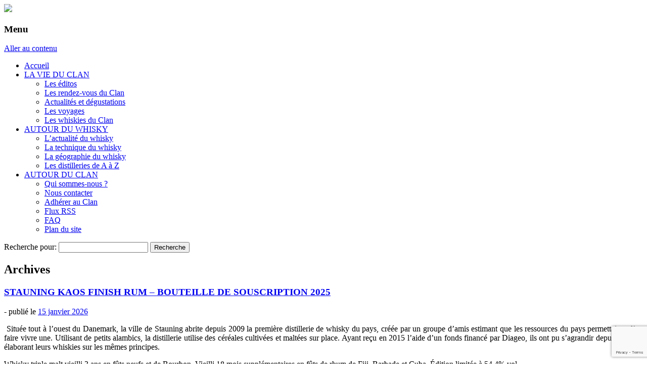

--- FILE ---
content_type: text/html; charset=UTF-8
request_url: https://www.grandsmalts.fr/nomsearch/stauning/
body_size: 10570
content:
<!DOCTYPE html>
<!--[if IE 7]>
<html class="ie ie7" lang="fr-FR">
<![endif]-->
<!--[if IE 8]>
<html class="ie ie8" lang="fr-FR">
<![endif]-->
<!--[if !(IE 7) | !(IE 8)  ]><!-->
<html lang="fr-FR">
<!--<![endif]-->
<head>
<meta charset="UTF-8" />
<meta name="viewport" content="width=device-width" />
<title>STAUNING | Nom pour la recherche | Le Clan des Grands Malts</title>
<link rel="profile" href="http://gmpg.org/xfn/11" />
<link rel="pingback" href="https://www.grandsmalts.fr/xmlrpc.php" />
<!--[if lt IE 9]>
<script src="https://www.grandsmalts.fr/wp-content/themes/twentytwelve/js/html5.js" type="text/javascript"></script>
<![endif]-->

		
	<script type="text/javascript" src="https://www.grandsmalts.fr/wp-includes/js/jquery/jquery.js?ver=1.8.3"></script>
	<script type="text/javascript" src="https://www.grandsmalts.fr/wp-content/themes/twentytwelve-cgm/js/jquery.tablesorter/jquery.tablesorter.js"></script>
	<script>
		jQuery(document).ready(function( $ ) {	   
	        $("#whiskylist").tablesorter(); 
	    } 
	  );
 	</script>

<meta name='robots' content='max-image-preview:large' />
<link rel='dns-prefetch' href='//fonts.googleapis.com' />
<link rel="alternate" type="application/rss+xml" title="Le Clan des Grands Malts &raquo; Flux" href="https://www.grandsmalts.fr/feed/" />
<link rel="alternate" type="application/rss+xml" title="Le Clan des Grands Malts &raquo; Flux des commentaires" href="https://www.grandsmalts.fr/comments/feed/" />
<link rel="alternate" type="application/rss+xml" title="Flux pour Le Clan des Grands Malts &raquo; STAUNING Nom pour la recherche" href="https://www.grandsmalts.fr/nomsearch/stauning/feed/" />
<script type="text/javascript">
window._wpemojiSettings = {"baseUrl":"https:\/\/s.w.org\/images\/core\/emoji\/14.0.0\/72x72\/","ext":".png","svgUrl":"https:\/\/s.w.org\/images\/core\/emoji\/14.0.0\/svg\/","svgExt":".svg","source":{"concatemoji":"https:\/\/www.grandsmalts.fr\/wp-includes\/js\/wp-emoji-release.min.js"}};
/*! This file is auto-generated */
!function(e,a,t){var n,r,o,i=a.createElement("canvas"),p=i.getContext&&i.getContext("2d");function s(e,t){p.clearRect(0,0,i.width,i.height),p.fillText(e,0,0);e=i.toDataURL();return p.clearRect(0,0,i.width,i.height),p.fillText(t,0,0),e===i.toDataURL()}function c(e){var t=a.createElement("script");t.src=e,t.defer=t.type="text/javascript",a.getElementsByTagName("head")[0].appendChild(t)}for(o=Array("flag","emoji"),t.supports={everything:!0,everythingExceptFlag:!0},r=0;r<o.length;r++)t.supports[o[r]]=function(e){if(p&&p.fillText)switch(p.textBaseline="top",p.font="600 32px Arial",e){case"flag":return s("\ud83c\udff3\ufe0f\u200d\u26a7\ufe0f","\ud83c\udff3\ufe0f\u200b\u26a7\ufe0f")?!1:!s("\ud83c\uddfa\ud83c\uddf3","\ud83c\uddfa\u200b\ud83c\uddf3")&&!s("\ud83c\udff4\udb40\udc67\udb40\udc62\udb40\udc65\udb40\udc6e\udb40\udc67\udb40\udc7f","\ud83c\udff4\u200b\udb40\udc67\u200b\udb40\udc62\u200b\udb40\udc65\u200b\udb40\udc6e\u200b\udb40\udc67\u200b\udb40\udc7f");case"emoji":return!s("\ud83e\udef1\ud83c\udffb\u200d\ud83e\udef2\ud83c\udfff","\ud83e\udef1\ud83c\udffb\u200b\ud83e\udef2\ud83c\udfff")}return!1}(o[r]),t.supports.everything=t.supports.everything&&t.supports[o[r]],"flag"!==o[r]&&(t.supports.everythingExceptFlag=t.supports.everythingExceptFlag&&t.supports[o[r]]);t.supports.everythingExceptFlag=t.supports.everythingExceptFlag&&!t.supports.flag,t.DOMReady=!1,t.readyCallback=function(){t.DOMReady=!0},t.supports.everything||(n=function(){t.readyCallback()},a.addEventListener?(a.addEventListener("DOMContentLoaded",n,!1),e.addEventListener("load",n,!1)):(e.attachEvent("onload",n),a.attachEvent("onreadystatechange",function(){"complete"===a.readyState&&t.readyCallback()})),(e=t.source||{}).concatemoji?c(e.concatemoji):e.wpemoji&&e.twemoji&&(c(e.twemoji),c(e.wpemoji)))}(window,document,window._wpemojiSettings);
</script>
<style type="text/css">
img.wp-smiley,
img.emoji {
	display: inline !important;
	border: none !important;
	box-shadow: none !important;
	height: 1em !important;
	width: 1em !important;
	margin: 0 0.07em !important;
	vertical-align: -0.1em !important;
	background: none !important;
	padding: 0 !important;
}
</style>
	<link rel='stylesheet' id='ai1ec_style-css' href='//www.grandsmalts.fr/wp-content/plugins/all-in-one-event-calendar/cache/f8af8713_ai1ec_parsed_css.css' type='text/css' media='all' />
<link rel='stylesheet' id='wp-block-library-css' href='https://www.grandsmalts.fr/wp-includes/css/dist/block-library/style.min.css' type='text/css' media='all' />
<link rel='stylesheet' id='classic-theme-styles-css' href='https://www.grandsmalts.fr/wp-includes/css/classic-themes.min.css' type='text/css' media='all' />
<style id='global-styles-inline-css' type='text/css'>
body{--wp--preset--color--black: #000000;--wp--preset--color--cyan-bluish-gray: #abb8c3;--wp--preset--color--white: #ffffff;--wp--preset--color--pale-pink: #f78da7;--wp--preset--color--vivid-red: #cf2e2e;--wp--preset--color--luminous-vivid-orange: #ff6900;--wp--preset--color--luminous-vivid-amber: #fcb900;--wp--preset--color--light-green-cyan: #7bdcb5;--wp--preset--color--vivid-green-cyan: #00d084;--wp--preset--color--pale-cyan-blue: #8ed1fc;--wp--preset--color--vivid-cyan-blue: #0693e3;--wp--preset--color--vivid-purple: #9b51e0;--wp--preset--gradient--vivid-cyan-blue-to-vivid-purple: linear-gradient(135deg,rgba(6,147,227,1) 0%,rgb(155,81,224) 100%);--wp--preset--gradient--light-green-cyan-to-vivid-green-cyan: linear-gradient(135deg,rgb(122,220,180) 0%,rgb(0,208,130) 100%);--wp--preset--gradient--luminous-vivid-amber-to-luminous-vivid-orange: linear-gradient(135deg,rgba(252,185,0,1) 0%,rgba(255,105,0,1) 100%);--wp--preset--gradient--luminous-vivid-orange-to-vivid-red: linear-gradient(135deg,rgba(255,105,0,1) 0%,rgb(207,46,46) 100%);--wp--preset--gradient--very-light-gray-to-cyan-bluish-gray: linear-gradient(135deg,rgb(238,238,238) 0%,rgb(169,184,195) 100%);--wp--preset--gradient--cool-to-warm-spectrum: linear-gradient(135deg,rgb(74,234,220) 0%,rgb(151,120,209) 20%,rgb(207,42,186) 40%,rgb(238,44,130) 60%,rgb(251,105,98) 80%,rgb(254,248,76) 100%);--wp--preset--gradient--blush-light-purple: linear-gradient(135deg,rgb(255,206,236) 0%,rgb(152,150,240) 100%);--wp--preset--gradient--blush-bordeaux: linear-gradient(135deg,rgb(254,205,165) 0%,rgb(254,45,45) 50%,rgb(107,0,62) 100%);--wp--preset--gradient--luminous-dusk: linear-gradient(135deg,rgb(255,203,112) 0%,rgb(199,81,192) 50%,rgb(65,88,208) 100%);--wp--preset--gradient--pale-ocean: linear-gradient(135deg,rgb(255,245,203) 0%,rgb(182,227,212) 50%,rgb(51,167,181) 100%);--wp--preset--gradient--electric-grass: linear-gradient(135deg,rgb(202,248,128) 0%,rgb(113,206,126) 100%);--wp--preset--gradient--midnight: linear-gradient(135deg,rgb(2,3,129) 0%,rgb(40,116,252) 100%);--wp--preset--duotone--dark-grayscale: url('#wp-duotone-dark-grayscale');--wp--preset--duotone--grayscale: url('#wp-duotone-grayscale');--wp--preset--duotone--purple-yellow: url('#wp-duotone-purple-yellow');--wp--preset--duotone--blue-red: url('#wp-duotone-blue-red');--wp--preset--duotone--midnight: url('#wp-duotone-midnight');--wp--preset--duotone--magenta-yellow: url('#wp-duotone-magenta-yellow');--wp--preset--duotone--purple-green: url('#wp-duotone-purple-green');--wp--preset--duotone--blue-orange: url('#wp-duotone-blue-orange');--wp--preset--font-size--small: 13px;--wp--preset--font-size--medium: 20px;--wp--preset--font-size--large: 36px;--wp--preset--font-size--x-large: 42px;--wp--preset--spacing--20: 0.44rem;--wp--preset--spacing--30: 0.67rem;--wp--preset--spacing--40: 1rem;--wp--preset--spacing--50: 1.5rem;--wp--preset--spacing--60: 2.25rem;--wp--preset--spacing--70: 3.38rem;--wp--preset--spacing--80: 5.06rem;--wp--preset--shadow--natural: 6px 6px 9px rgba(0, 0, 0, 0.2);--wp--preset--shadow--deep: 12px 12px 50px rgba(0, 0, 0, 0.4);--wp--preset--shadow--sharp: 6px 6px 0px rgba(0, 0, 0, 0.2);--wp--preset--shadow--outlined: 6px 6px 0px -3px rgba(255, 255, 255, 1), 6px 6px rgba(0, 0, 0, 1);--wp--preset--shadow--crisp: 6px 6px 0px rgba(0, 0, 0, 1);}:where(.is-layout-flex){gap: 0.5em;}body .is-layout-flow > .alignleft{float: left;margin-inline-start: 0;margin-inline-end: 2em;}body .is-layout-flow > .alignright{float: right;margin-inline-start: 2em;margin-inline-end: 0;}body .is-layout-flow > .aligncenter{margin-left: auto !important;margin-right: auto !important;}body .is-layout-constrained > .alignleft{float: left;margin-inline-start: 0;margin-inline-end: 2em;}body .is-layout-constrained > .alignright{float: right;margin-inline-start: 2em;margin-inline-end: 0;}body .is-layout-constrained > .aligncenter{margin-left: auto !important;margin-right: auto !important;}body .is-layout-constrained > :where(:not(.alignleft):not(.alignright):not(.alignfull)){max-width: var(--wp--style--global--content-size);margin-left: auto !important;margin-right: auto !important;}body .is-layout-constrained > .alignwide{max-width: var(--wp--style--global--wide-size);}body .is-layout-flex{display: flex;}body .is-layout-flex{flex-wrap: wrap;align-items: center;}body .is-layout-flex > *{margin: 0;}:where(.wp-block-columns.is-layout-flex){gap: 2em;}.has-black-color{color: var(--wp--preset--color--black) !important;}.has-cyan-bluish-gray-color{color: var(--wp--preset--color--cyan-bluish-gray) !important;}.has-white-color{color: var(--wp--preset--color--white) !important;}.has-pale-pink-color{color: var(--wp--preset--color--pale-pink) !important;}.has-vivid-red-color{color: var(--wp--preset--color--vivid-red) !important;}.has-luminous-vivid-orange-color{color: var(--wp--preset--color--luminous-vivid-orange) !important;}.has-luminous-vivid-amber-color{color: var(--wp--preset--color--luminous-vivid-amber) !important;}.has-light-green-cyan-color{color: var(--wp--preset--color--light-green-cyan) !important;}.has-vivid-green-cyan-color{color: var(--wp--preset--color--vivid-green-cyan) !important;}.has-pale-cyan-blue-color{color: var(--wp--preset--color--pale-cyan-blue) !important;}.has-vivid-cyan-blue-color{color: var(--wp--preset--color--vivid-cyan-blue) !important;}.has-vivid-purple-color{color: var(--wp--preset--color--vivid-purple) !important;}.has-black-background-color{background-color: var(--wp--preset--color--black) !important;}.has-cyan-bluish-gray-background-color{background-color: var(--wp--preset--color--cyan-bluish-gray) !important;}.has-white-background-color{background-color: var(--wp--preset--color--white) !important;}.has-pale-pink-background-color{background-color: var(--wp--preset--color--pale-pink) !important;}.has-vivid-red-background-color{background-color: var(--wp--preset--color--vivid-red) !important;}.has-luminous-vivid-orange-background-color{background-color: var(--wp--preset--color--luminous-vivid-orange) !important;}.has-luminous-vivid-amber-background-color{background-color: var(--wp--preset--color--luminous-vivid-amber) !important;}.has-light-green-cyan-background-color{background-color: var(--wp--preset--color--light-green-cyan) !important;}.has-vivid-green-cyan-background-color{background-color: var(--wp--preset--color--vivid-green-cyan) !important;}.has-pale-cyan-blue-background-color{background-color: var(--wp--preset--color--pale-cyan-blue) !important;}.has-vivid-cyan-blue-background-color{background-color: var(--wp--preset--color--vivid-cyan-blue) !important;}.has-vivid-purple-background-color{background-color: var(--wp--preset--color--vivid-purple) !important;}.has-black-border-color{border-color: var(--wp--preset--color--black) !important;}.has-cyan-bluish-gray-border-color{border-color: var(--wp--preset--color--cyan-bluish-gray) !important;}.has-white-border-color{border-color: var(--wp--preset--color--white) !important;}.has-pale-pink-border-color{border-color: var(--wp--preset--color--pale-pink) !important;}.has-vivid-red-border-color{border-color: var(--wp--preset--color--vivid-red) !important;}.has-luminous-vivid-orange-border-color{border-color: var(--wp--preset--color--luminous-vivid-orange) !important;}.has-luminous-vivid-amber-border-color{border-color: var(--wp--preset--color--luminous-vivid-amber) !important;}.has-light-green-cyan-border-color{border-color: var(--wp--preset--color--light-green-cyan) !important;}.has-vivid-green-cyan-border-color{border-color: var(--wp--preset--color--vivid-green-cyan) !important;}.has-pale-cyan-blue-border-color{border-color: var(--wp--preset--color--pale-cyan-blue) !important;}.has-vivid-cyan-blue-border-color{border-color: var(--wp--preset--color--vivid-cyan-blue) !important;}.has-vivid-purple-border-color{border-color: var(--wp--preset--color--vivid-purple) !important;}.has-vivid-cyan-blue-to-vivid-purple-gradient-background{background: var(--wp--preset--gradient--vivid-cyan-blue-to-vivid-purple) !important;}.has-light-green-cyan-to-vivid-green-cyan-gradient-background{background: var(--wp--preset--gradient--light-green-cyan-to-vivid-green-cyan) !important;}.has-luminous-vivid-amber-to-luminous-vivid-orange-gradient-background{background: var(--wp--preset--gradient--luminous-vivid-amber-to-luminous-vivid-orange) !important;}.has-luminous-vivid-orange-to-vivid-red-gradient-background{background: var(--wp--preset--gradient--luminous-vivid-orange-to-vivid-red) !important;}.has-very-light-gray-to-cyan-bluish-gray-gradient-background{background: var(--wp--preset--gradient--very-light-gray-to-cyan-bluish-gray) !important;}.has-cool-to-warm-spectrum-gradient-background{background: var(--wp--preset--gradient--cool-to-warm-spectrum) !important;}.has-blush-light-purple-gradient-background{background: var(--wp--preset--gradient--blush-light-purple) !important;}.has-blush-bordeaux-gradient-background{background: var(--wp--preset--gradient--blush-bordeaux) !important;}.has-luminous-dusk-gradient-background{background: var(--wp--preset--gradient--luminous-dusk) !important;}.has-pale-ocean-gradient-background{background: var(--wp--preset--gradient--pale-ocean) !important;}.has-electric-grass-gradient-background{background: var(--wp--preset--gradient--electric-grass) !important;}.has-midnight-gradient-background{background: var(--wp--preset--gradient--midnight) !important;}.has-small-font-size{font-size: var(--wp--preset--font-size--small) !important;}.has-medium-font-size{font-size: var(--wp--preset--font-size--medium) !important;}.has-large-font-size{font-size: var(--wp--preset--font-size--large) !important;}.has-x-large-font-size{font-size: var(--wp--preset--font-size--x-large) !important;}
.wp-block-navigation a:where(:not(.wp-element-button)){color: inherit;}
:where(.wp-block-columns.is-layout-flex){gap: 2em;}
.wp-block-pullquote{font-size: 1.5em;line-height: 1.6;}
</style>
<link rel='stylesheet' id='twentytwelve-fonts-css' href='https://fonts.googleapis.com/css?family=Open+Sans:400italic,700italic,400,700&#038;subset=latin,latin-ext' type='text/css' media='all' />
<link rel='stylesheet' id='twentytwelve-style-css' href='https://www.grandsmalts.fr/wp-content/themes/twentytwelve-cgm/style.css' type='text/css' media='all' />
<link rel='stylesheet' id='twentytwelve-cgm-ie-css' href='https://www.grandsmalts.fr/wp-content/themes/twentytwelve-cgm/css/ie.css' type='text/css' media='all' />
<script type='text/javascript' src='https://www.grandsmalts.fr/wp-includes/js/jquery/jquery.min.js' id='jquery-core-js'></script>
<script type='text/javascript' src='https://www.grandsmalts.fr/wp-includes/js/jquery/jquery-migrate.min.js' id='jquery-migrate-js'></script>
<script type='text/javascript' src='https://www.grandsmalts.fr/wp-content/themes/twentytwelve-cgm/js/tarteaucitron/tarteaucitron.js' id='tac-js'></script>
<link rel="https://api.w.org/" href="https://www.grandsmalts.fr/wp-json/" /><link rel="EditURI" type="application/rsd+xml" title="RSD" href="https://www.grandsmalts.fr/xmlrpc.php?rsd" />
<link rel="wlwmanifest" type="application/wlwmanifest+xml" href="https://www.grandsmalts.fr/wp-includes/wlwmanifest.xml" />
<meta name="generator" content="WordPress 6.2" />
<script type="text/javascript"> 
tarteaucitron.init({ "hashtag": "#tarteaucitron", /* Ouverture automatique du panel avec le hashtag */ 
"highPrivacy": false, /* désactiver le consentement implicite (en naviguant) ? */ 
"orientation": "bottom", /* le bandeau doit être en haut (top) ou en bas (bottom) ? */ 
"removeCredit": true, /* supprimer le lien vers la source ? */ 
"showAlertSmall": false /* afficher le petit bandeau en bas à droite ? */ }); 
</script>
<style id="wpforms-css-vars-root">
				:root {
					--wpforms-field-border-radius: 3px;
--wpforms-field-background-color: #ffffff;
--wpforms-field-border-color: rgba( 0, 0, 0, 0.25 );
--wpforms-field-text-color: rgba( 0, 0, 0, 0.7 );
--wpforms-label-color: rgba( 0, 0, 0, 0.85 );
--wpforms-label-sublabel-color: rgba( 0, 0, 0, 0.55 );
--wpforms-label-error-color: #d63637;
--wpforms-button-border-radius: 3px;
--wpforms-button-background-color: #066aab;
--wpforms-button-text-color: #ffffff;
--wpforms-field-size-input-height: 43px;
--wpforms-field-size-input-spacing: 15px;
--wpforms-field-size-font-size: 16px;
--wpforms-field-size-line-height: 19px;
--wpforms-field-size-padding-h: 14px;
--wpforms-field-size-checkbox-size: 16px;
--wpforms-field-size-sublabel-spacing: 5px;
--wpforms-field-size-icon-size: 1;
--wpforms-label-size-font-size: 16px;
--wpforms-label-size-line-height: 19px;
--wpforms-label-size-sublabel-font-size: 14px;
--wpforms-label-size-sublabel-line-height: 17px;
--wpforms-button-size-font-size: 17px;
--wpforms-button-size-height: 41px;
--wpforms-button-size-padding-h: 15px;
--wpforms-button-size-margin-top: 10px;

				}
			</style><script type="text/javascript" src="https://www.grandsmalts.fr/wp-content/themes/twentytwelve-cgm/js/functions.js"></script>
</head>

<body class="archive tax-nomsearch term-stauning term-1188 custom-font-enabled">
	<script type="text/javascript"> 
	(tarteaucitron.job = tarteaucitron.job || []).push('analytics'); 
	tarteaucitron.user.analyticsUa = 'UA-45199540-1'; 
	tarteaucitron.user.analyticsMore = function () 
	{} 
	</script>
<div id="page" class="hfeed site">
	<header id="masthead" class="site-header" role="banner">		
			<a href="https://www.grandsmalts.fr"><img src="https://www.grandsmalts.fr/wp-content/themes/twentytwelve-cgm/img/header-cgm.jpg" id="header-cgm"/></a>
		<nav id="site-navigation" class="main-navigation" role="navigation">
			<h3 class="menu-toggle">Menu</h3>
			<a class="assistive-text" href="#content" title="Aller au contenu">Aller au contenu</a>
			<div class="menu-menunav-container"><ul id="menu-menunav" class="nav-menu"><li id="menu-item-1066" class="menu-item menu-item-type-custom menu-item-object-custom menu-item-1066"><a href="/">Accueil</a></li>
<li id="menu-item-1154" class="menu-item menu-item-type-post_type menu-item-object-page menu-item-has-children menu-item-1154"><a href="https://www.grandsmalts.fr/page-d-exemple-2-2/">LA VIE DU CLAN</a>
<ul class="sub-menu">
	<li id="menu-item-1051" class="menu-item menu-item-type-custom menu-item-object-custom menu-item-1051"><a href="/category/editos/">Les éditos</a></li>
	<li id="menu-item-1052" class="menu-item menu-item-type-custom menu-item-object-custom menu-item-1052"><a href="/calendar-2/">Les rendez-vous du Clan</a></li>
	<li id="menu-item-1053" class="menu-item menu-item-type-custom menu-item-object-custom menu-item-1053"><a href="/category/actualites-et-degustations/">Actualités et dégustations</a></li>
	<li id="menu-item-1054" class="menu-item menu-item-type-custom menu-item-object-custom menu-item-1054"><a href="/category/les-voyages/">Les voyages</a></li>
	<li id="menu-item-1055" class="menu-item menu-item-type-custom menu-item-object-custom menu-item-1055"><a href="/selection/">Les whiskies du Clan</a></li>
</ul>
</li>
<li id="menu-item-1049" class="menu-item menu-item-type-custom menu-item-object-custom menu-item-has-children menu-item-1049"><a href="/category/actualite-du-whisky/">AUTOUR DU WHISKY</a>
<ul class="sub-menu">
	<li id="menu-item-1056" class="menu-item menu-item-type-custom menu-item-object-custom menu-item-1056"><a href="/category/actualite-du-whisky/">L&rsquo;actualité du whisky</a></li>
	<li id="menu-item-1057" class="menu-item menu-item-type-custom menu-item-object-custom menu-item-1057"><a href="/category/la-technique-du-whisky/">La technique du whisky</a></li>
	<li id="menu-item-1058" class="menu-item menu-item-type-custom menu-item-object-custom menu-item-1058"><a href="/category/la-geographie-du-whisky/">La géographie du whisky</a></li>
	<li id="menu-item-1059" class="menu-item menu-item-type-custom menu-item-object-custom menu-item-1059"><a href="/category/les-distilleries-de-a-a-z/">Les distilleries de A à Z</a></li>
</ul>
</li>
<li id="menu-item-1050" class="menu-item menu-item-type-custom menu-item-object-custom menu-item-has-children menu-item-1050"><a href="/qui-sommes-nous-2/">AUTOUR DU CLAN</a>
<ul class="sub-menu">
	<li id="menu-item-1060" class="menu-item menu-item-type-custom menu-item-object-custom menu-item-1060"><a href="/qui-sommes-nous-2/">Qui sommes-nous ?</a></li>
	<li id="menu-item-1061" class="menu-item menu-item-type-custom menu-item-object-custom menu-item-1061"><a href="/nous-contacter/">Nous contacter</a></li>
	<li id="menu-item-1062" class="menu-item menu-item-type-custom menu-item-object-custom menu-item-1062"><a href="/adherer-au-clan/">Adhérer au Clan</a></li>
	<li id="menu-item-1063" class="menu-item menu-item-type-custom menu-item-object-custom menu-item-1063"><a href="/feed">Flux RSS</a></li>
	<li id="menu-item-1064" class="menu-item menu-item-type-custom menu-item-object-custom menu-item-1064"><a href="/faq/">FAQ</a></li>
	<li id="menu-item-1065" class="menu-item menu-item-type-custom menu-item-object-custom menu-item-1065"><a href="/plan-site/">Plan du site</a></li>
</ul>
</li>
</ul></div>		
			<form id="searchform" action="https://www.grandsmalts.fr" method="get" role="search">
			<div>
			<label class="screen-reader-text" for="s">Recherche pour:</label>
			<input id="s" type="text" name="s" value="">
			<input id="searchsubmit" type="submit" value="Recherche">
			</div>
			</form>
		</nav><!-- #site-navigation -->
			</header><!-- #masthead -->

	<div id="main" class="wrapper">
	<section id="primary" class="site-content">
		<div id="content" role="main">

					<header class="archive-header">
				<h1 class="archive-title">Archives</h1>
			</header><!-- .archive-header -->

			
	<article id="post-4680" class="post-4680 selection type-selection status-publish hentry nomsearch-stauning region-danemark type-brut-de-fut degre-54-4 code-wh1506">
				<header class="entry-header">
									<h1 class="entry-title">
				<a href="https://www.grandsmalts.fr/selection/stauning-kaos-finish-rum-bouteille-de-souscription-2025/" title="Permalien vers STAUNING KAOS FINISH RUM &#8211; BOUTEILLE DE SOUSCRIPTION 2025" rel="bookmark">STAUNING KAOS FINISH RUM &#8211; BOUTEILLE DE SOUSCRIPTION 2025</a>
			</h1><div class="cgm-entry-meta">   - publi&eacute; le <a href="https://www.grandsmalts.fr/selection/stauning-kaos-finish-rum-bouteille-de-souscription-2025/" title="16 h 06 min" rel="bookmark"><time class="entry-date" datetime="2026-01-15T16:06:23+01:00">15 janvier 2026</time></a></div>								</header><!-- .entry-header -->

				<div class="entry-content">
			<p style="text-align: justify;"> Située tout à l’ouest du Danemark, la ville de Stauning abrite depuis 2009 la première distillerie de whisky du pays, créée par un groupe d’amis estimant que les ressources du pays permettaient d’en faire vivre une. Utilisant de petits alambics, la distillerie utilise des céréales cultivées et maltées sur place. Ayant reçu en 2015 l’aide d’un fonds financé par Diageo, ils ont pu s’agrandir depuis, tout en élaborant leurs whiskies sur les mêmes principes.</p>
<p>Whisky triple malt vieilli 3 ans en fûts neufs et de Bourbon. Vieilli 18 mois supplémentaires en fûts de rhum de Fiji, Barbade et Cuba. Édition limitée à 54,4% vol.</p>
<p>NEZ : fruits secs, céréales, tabac, vanille, noix de coco<br />
BOUCHE : ronde, fruits exotiques, épices, agrumes<br />
FINALE : poivrée, boisée, pomme verte</p>
					</div><!-- .entry-content -->
		
		<footer class="entry-meta">			
								</footer><!-- .entry-meta -->
	</article><!-- #post -->

	<article id="post-4129" class="post-4129 selection type-selection status-publish hentry nomsearch-stauning region-danemark type-single-malt degre-663 code-wh1504cgm caracteristiques-chene-americain-neuf-rebrule caracteristiques-madere-et-rhum-jamaicain caracteristiques-vieilli-dans-4-futs-de-premier-remplissage-bourbon">
				<header class="entry-header">
									<h1 class="entry-title">
				<a href="https://www.grandsmalts.fr/selection/les-nouveautes-du-clan-stauning-smoke/" title="Permalien vers STAUNING – Smoke" rel="bookmark">STAUNING – Smoke</a>
			</h1><div class="cgm-entry-meta">   - publi&eacute; le <a href="https://www.grandsmalts.fr/selection/les-nouveautes-du-clan-stauning-smoke/" title="18 h 45 min" rel="bookmark"><time class="entry-date" datetime="2022-10-10T18:45:53+02:00">10 octobre 2022</time></a></div>								</header><!-- .entry-header -->

				<div class="entry-content">
			<p>« Sec et bien poivré » &#8230;</p>
<p style="text-align: justify;">Située tout à l&rsquo;ouest du Danemark, la ville de Stauning abrite depuis 2009 la première distillerie<br />
de whisky du pays, créée par un groupe d&rsquo;amis estimant que les ressources du pays permettaient d&rsquo;en faire vivre une. Utilisant de petits alambics, la distillerie utilise des céréales cultivées et maltées sur place. Ayant reçu en 2015 l&rsquo;aide d&rsquo;un fonds financé par Diageo, ils ont pu s&rsquo;agrandir depuis, tout en élaborant leurs whiskies sur les mêmes principes.</p>
<p style="text-align: justify;">Jaune doré. Nez discret ; à l’aération, plutôt malté et fruité, sur le poivre noir. Attaque assez sèche en bouche, sur les fruits jaunes et les fruits secs (notes d’amande et de raisins jaunes secs). Très légèrement fumé, il est surtout bien apéritif par son caractère sec et poivré, avec une belle persistance épicée.</p>
					</div><!-- .entry-content -->
		
		<footer class="entry-meta">			
								</footer><!-- .entry-meta -->
	</article><!-- #post -->

		
		</div><!-- #content -->
	</section><!-- #primary -->


			<div id="secondary" class="widget-area" role="complementary">
			
						<aside id="media_image-2" class="widget widget_media_image"><img width="210" height="140" src="https://www.grandsmalts.fr/wp-content/uploads/2013/09/verre-de-degustation.jpg" class="image wp-image-489  attachment-full size-full" alt="" decoding="async" loading="lazy" style="max-width: 100%; height: auto;" /></aside><aside id="ai1ec_agenda_widget-2" class="widget widget_ai1ec_agenda_widget">

	<h3 class="widget-title">Évènements à venir</h3>

<style>
<!--

-->
</style>
<div class="timely ai1ec-agenda-widget-view ai1ec-clearfix">

			<div>
													<div class="ai1ec-date
					">
					<a class="ai1ec-date-title ai1ec-load-view"
						href="https&#x3A;&#x2F;&#x2F;www.grandsmalts.fr&#x2F;calendar-2&#x2F;action&#x7E;oneday&#x2F;exact_date&#x7E;21-1-2026&#x2F;">
						<div class="ai1ec-month">Jan</div>
						<div class="ai1ec-day">21</div>
						<div class="ai1ec-weekday">mer</div>
											</a>
					<div class="ai1ec-date-events">
													 																					<div class="ai1ec-event
									ai1ec-event-id-4551
									ai1ec-event-instance-id-445
									">

									<a href="https&#x3A;&#x2F;&#x2F;www.grandsmalts.fr&#x2F;&#x00E9;v&#x00E8;nement&#x2F;monaco-janvier-2026&#x2F;&#x3F;instance_id&#x3D;445"
										class="ai1ec-popup-trigger ai1ec-load-event">
																					<span class="ai1ec-event-time">
												19 h 30 min
											</span>
										
										<span class="ai1ec-event-title">
											DEGUSTATION MONACO &ndash; 21 janvier ...
																							<span class="ai1ec-event-location"
													>@ Restaurant Club bouliste du Rocher</span>
																					</span>
									</a>

									<div class="ai1ec-popover ai1ec-popup 
	ai1ec-event-instance-id-445">

		
	<span class="ai1ec-popup-title">
		<a href="https&#x3A;&#x2F;&#x2F;www.grandsmalts.fr&#x2F;&#x00E9;v&#x00E8;nement&#x2F;monaco-janvier-2026&#x2F;&#x3F;instance_id&#x3D;445"
		   class="ai1ec-load-event"
			>DEGUSTATION MONACO &ndash; 21 janvier ...</a>
					<span class="ai1ec-event-location"
				>@ Restaurant Club bouliste du Rocher</span>
					</span>

	
	<div class="ai1ec-event-time">
					Jan 21 @ 19 h 30 min – 22 h 30 min
			</div>

	
	
</div>

								</div>
							 						 					</div>
				</div>
							<div class="ai1ec-date
					">
					<a class="ai1ec-date-title ai1ec-load-view"
						href="https&#x3A;&#x2F;&#x2F;www.grandsmalts.fr&#x2F;calendar-2&#x2F;action&#x7E;oneday&#x2F;exact_date&#x7E;22-1-2026&#x2F;">
						<div class="ai1ec-month">Jan</div>
						<div class="ai1ec-day">22</div>
						<div class="ai1ec-weekday">jeu</div>
											</a>
					<div class="ai1ec-date-events">
													 																					<div class="ai1ec-event
									ai1ec-event-id-4661
									ai1ec-event-instance-id-440
									">

									<a href="https&#x3A;&#x2F;&#x2F;www.grandsmalts.fr&#x2F;&#x00E9;v&#x00E8;nement&#x2F;boissy-janvier2026-2&#x2F;&#x3F;instance_id&#x3D;440"
										class="ai1ec-popup-trigger ai1ec-load-event">
																					<span class="ai1ec-event-time">
												19 h 30 min
											</span>
										
										<span class="ai1ec-event-title">
											DEGUSTATION BOISSY L&rsquo;AILLERIE &ndash; ...
																							<span class="ai1ec-event-location"
													>@ Bistrot du Théatre Saint-Vincent</span>
																					</span>
									</a>

									<div class="ai1ec-popover ai1ec-popup 
	ai1ec-event-instance-id-440">

		
	<span class="ai1ec-popup-title">
		<a href="https&#x3A;&#x2F;&#x2F;www.grandsmalts.fr&#x2F;&#x00E9;v&#x00E8;nement&#x2F;boissy-janvier2026-2&#x2F;&#x3F;instance_id&#x3D;440"
		   class="ai1ec-load-event"
			>DEGUSTATION BOISSY L&rsquo;AILLERIE &ndash; ...</a>
					<span class="ai1ec-event-location"
				>@ Bistrot du Théatre Saint-Vincent</span>
					</span>

	
	<div class="ai1ec-event-time">
					Jan 22 @ 19 h 30 min – 23 h 30 min
			</div>

	
	
</div>

								</div>
							 						 					</div>
				</div>
							<div class="ai1ec-date
					">
					<a class="ai1ec-date-title ai1ec-load-view"
						href="https&#x3A;&#x2F;&#x2F;www.grandsmalts.fr&#x2F;calendar-2&#x2F;action&#x7E;oneday&#x2F;exact_date&#x7E;5-2-2026&#x2F;">
						<div class="ai1ec-month">Fév</div>
						<div class="ai1ec-day">5</div>
						<div class="ai1ec-weekday">jeu</div>
											</a>
					<div class="ai1ec-date-events">
													 																					<div class="ai1ec-event
									ai1ec-event-id-4673
									ai1ec-event-instance-id-464
									">

									<a href="https&#x3A;&#x2F;&#x2F;www.grandsmalts.fr&#x2F;&#x00E9;v&#x00E8;nement&#x2F;degustation-paris-fevrier2026&#x2F;&#x3F;instance_id&#x3D;464"
										class="ai1ec-popup-trigger ai1ec-load-event">
																					<span class="ai1ec-event-time">
												19 h 30 min
											</span>
										
										<span class="ai1ec-event-title">
											DEGUSTATION PARIS &ndash; 5 f&eacute;vrier 20...
																							<span class="ai1ec-event-location"
													>@ COMME A LA CAMPAGNE</span>
																					</span>
									</a>

									<div class="ai1ec-popover ai1ec-popup 
	ai1ec-event-instance-id-464">

		
	<span class="ai1ec-popup-title">
		<a href="https&#x3A;&#x2F;&#x2F;www.grandsmalts.fr&#x2F;&#x00E9;v&#x00E8;nement&#x2F;degustation-paris-fevrier2026&#x2F;&#x3F;instance_id&#x3D;464"
		   class="ai1ec-load-event"
			>DEGUSTATION PARIS &ndash; 5 f&eacute;vrier 20...</a>
					<span class="ai1ec-event-location"
				>@ COMME A LA CAMPAGNE</span>
					</span>

	
	<div class="ai1ec-event-time">
					Fév 5 @ 19 h 30 min – 22 h 30 min
			</div>

	
	
</div>

								</div>
							 						 					</div>
				</div>
							<div class="ai1ec-date
					">
					<a class="ai1ec-date-title ai1ec-load-view"
						href="https&#x3A;&#x2F;&#x2F;www.grandsmalts.fr&#x2F;calendar-2&#x2F;action&#x7E;oneday&#x2F;exact_date&#x7E;10-2-2026&#x2F;">
						<div class="ai1ec-month">Fév</div>
						<div class="ai1ec-day">10</div>
						<div class="ai1ec-weekday">mar</div>
											</a>
					<div class="ai1ec-date-events">
													 																					<div class="ai1ec-event
									ai1ec-event-id-4667
									ai1ec-event-instance-id-452
									">

									<a href="https&#x3A;&#x2F;&#x2F;www.grandsmalts.fr&#x2F;&#x00E9;v&#x00E8;nement&#x2F;degustation-lille-fevrier2026&#x2F;&#x3F;instance_id&#x3D;452"
										class="ai1ec-popup-trigger ai1ec-load-event">
																					<span class="ai1ec-event-time">
												19 h 30 min
											</span>
										
										<span class="ai1ec-event-title">
											DEGUSTATION LILLE &ndash; 10 f&eacute;vrier 2026
																							<span class="ai1ec-event-location"
													>@ L&#039;ESCALE</span>
																					</span>
									</a>

									<div class="ai1ec-popover ai1ec-popup 
	ai1ec-event-instance-id-452">

		
	<span class="ai1ec-popup-title">
		<a href="https&#x3A;&#x2F;&#x2F;www.grandsmalts.fr&#x2F;&#x00E9;v&#x00E8;nement&#x2F;degustation-lille-fevrier2026&#x2F;&#x3F;instance_id&#x3D;452"
		   class="ai1ec-load-event"
			>DEGUSTATION LILLE &ndash; 10 f&eacute;vrier 2026</a>
					<span class="ai1ec-event-location"
				>@ L&#039;ESCALE</span>
					</span>

	
	<div class="ai1ec-event-time">
					Fév 10 @ 19 h 30 min – 22 h 30 min
			</div>

	
			<div class="ai1ec-popup-excerpt">[contact-form-7 id= »1164&Prime; title= »Dégustation Lille »]</div>
	
</div>

								</div>
							 						 					</div>
				</div>
							<div class="ai1ec-date
					">
					<a class="ai1ec-date-title ai1ec-load-view"
						href="https&#x3A;&#x2F;&#x2F;www.grandsmalts.fr&#x2F;calendar-2&#x2F;action&#x7E;oneday&#x2F;exact_date&#x7E;19-2-2026&#x2F;">
						<div class="ai1ec-month">Fév</div>
						<div class="ai1ec-day">19</div>
						<div class="ai1ec-weekday">jeu</div>
											</a>
					<div class="ai1ec-date-events">
													 																					<div class="ai1ec-event
									ai1ec-event-id-4662
									ai1ec-event-instance-id-442
									">

									<a href="https&#x3A;&#x2F;&#x2F;www.grandsmalts.fr&#x2F;&#x00E9;v&#x00E8;nement&#x2F;boissy-mars2026-2&#x2F;&#x3F;instance_id&#x3D;442"
										class="ai1ec-popup-trigger ai1ec-load-event">
																					<span class="ai1ec-event-time">
												19 h 30 min
											</span>
										
										<span class="ai1ec-event-title">
											DEGUSTATION BOISSY L&rsquo;AILLERIE &ndash; ...
																							<span class="ai1ec-event-location"
													>@ Bistrot du Théatre Saint-Vincent</span>
																					</span>
									</a>

									<div class="ai1ec-popover ai1ec-popup 
	ai1ec-event-instance-id-442">

		
	<span class="ai1ec-popup-title">
		<a href="https&#x3A;&#x2F;&#x2F;www.grandsmalts.fr&#x2F;&#x00E9;v&#x00E8;nement&#x2F;boissy-mars2026-2&#x2F;&#x3F;instance_id&#x3D;442"
		   class="ai1ec-load-event"
			>DEGUSTATION BOISSY L&rsquo;AILLERIE &ndash; ...</a>
					<span class="ai1ec-event-location"
				>@ Bistrot du Théatre Saint-Vincent</span>
					</span>

	
	<div class="ai1ec-event-time">
					Fév 19 @ 19 h 30 min – 23 h 30 min
			</div>

	
	
</div>

								</div>
							 						 					</div>
				</div>
							<div class="ai1ec-date
					">
					<a class="ai1ec-date-title ai1ec-load-view"
						href="https&#x3A;&#x2F;&#x2F;www.grandsmalts.fr&#x2F;calendar-2&#x2F;action&#x7E;oneday&#x2F;exact_date&#x7E;5-3-2026&#x2F;">
						<div class="ai1ec-month">Mar</div>
						<div class="ai1ec-day">5</div>
						<div class="ai1ec-weekday">jeu</div>
											</a>
					<div class="ai1ec-date-events">
													 																					<div class="ai1ec-event
									ai1ec-event-id-4674
									ai1ec-event-instance-id-466
									">

									<a href="https&#x3A;&#x2F;&#x2F;www.grandsmalts.fr&#x2F;&#x00E9;v&#x00E8;nement&#x2F;degustation-paris-mars2026&#x2F;&#x3F;instance_id&#x3D;466"
										class="ai1ec-popup-trigger ai1ec-load-event">
																					<span class="ai1ec-event-time">
												19 h 30 min
											</span>
										
										<span class="ai1ec-event-title">
											DEGUSTATION PARIS &ndash; 5 MARS 2026 ...
																							<span class="ai1ec-event-location"
													>@ COMME A LA CAMPAGNE</span>
																					</span>
									</a>

									<div class="ai1ec-popover ai1ec-popup 
	ai1ec-event-instance-id-466">

		
	<span class="ai1ec-popup-title">
		<a href="https&#x3A;&#x2F;&#x2F;www.grandsmalts.fr&#x2F;&#x00E9;v&#x00E8;nement&#x2F;degustation-paris-mars2026&#x2F;&#x3F;instance_id&#x3D;466"
		   class="ai1ec-load-event"
			>DEGUSTATION PARIS &ndash; 5 MARS 2026 ...</a>
					<span class="ai1ec-event-location"
				>@ COMME A LA CAMPAGNE</span>
					</span>

	
	<div class="ai1ec-event-time">
					Mar 5 @ 19 h 30 min – 22 h 30 min
			</div>

	
	
</div>

								</div>
							 						 					</div>
				</div>
							<div class="ai1ec-date
					">
					<a class="ai1ec-date-title ai1ec-load-view"
						href="https&#x3A;&#x2F;&#x2F;www.grandsmalts.fr&#x2F;calendar-2&#x2F;action&#x7E;oneday&#x2F;exact_date&#x7E;10-3-2026&#x2F;">
						<div class="ai1ec-month">Mar</div>
						<div class="ai1ec-day">10</div>
						<div class="ai1ec-weekday">mar</div>
											</a>
					<div class="ai1ec-date-events">
													 																					<div class="ai1ec-event
									ai1ec-event-id-4668
									ai1ec-event-instance-id-454
									">

									<a href="https&#x3A;&#x2F;&#x2F;www.grandsmalts.fr&#x2F;&#x00E9;v&#x00E8;nement&#x2F;degustation-lille-mars2026&#x2F;&#x3F;instance_id&#x3D;454"
										class="ai1ec-popup-trigger ai1ec-load-event">
																					<span class="ai1ec-event-time">
												19 h 30 min
											</span>
										
										<span class="ai1ec-event-title">
											DEGUSTATION LILLE &ndash; 10 mars 2026
																							<span class="ai1ec-event-location"
													>@ L&#039;ESCALE</span>
																					</span>
									</a>

									<div class="ai1ec-popover ai1ec-popup 
	ai1ec-event-instance-id-454">

		
	<span class="ai1ec-popup-title">
		<a href="https&#x3A;&#x2F;&#x2F;www.grandsmalts.fr&#x2F;&#x00E9;v&#x00E8;nement&#x2F;degustation-lille-mars2026&#x2F;&#x3F;instance_id&#x3D;454"
		   class="ai1ec-load-event"
			>DEGUSTATION LILLE &ndash; 10 mars 2026</a>
					<span class="ai1ec-event-location"
				>@ L&#039;ESCALE</span>
					</span>

	
	<div class="ai1ec-event-time">
					Mar 10 @ 19 h 30 min – 22 h 30 min
			</div>

	
			<div class="ai1ec-popup-excerpt">[contact-form-7 id= »1164&Prime; title= »Dégustation Lille »]</div>
	
</div>

								</div>
							 						 					</div>
				</div>
							<div class="ai1ec-date
					">
					<a class="ai1ec-date-title ai1ec-load-view"
						href="https&#x3A;&#x2F;&#x2F;www.grandsmalts.fr&#x2F;calendar-2&#x2F;action&#x7E;oneday&#x2F;exact_date&#x7E;19-3-2026&#x2F;">
						<div class="ai1ec-month">Mar</div>
						<div class="ai1ec-day">19</div>
						<div class="ai1ec-weekday">jeu</div>
											</a>
					<div class="ai1ec-date-events">
													 																					<div class="ai1ec-event
									ai1ec-event-id-4665
									ai1ec-event-instance-id-448
									">

									<a href="https&#x3A;&#x2F;&#x2F;www.grandsmalts.fr&#x2F;&#x00E9;v&#x00E8;nement&#x2F;monaco-mars2026&#x2F;&#x3F;instance_id&#x3D;448"
										class="ai1ec-popup-trigger ai1ec-load-event">
																					<span class="ai1ec-event-time">
												19 h 30 min
											</span>
										
										<span class="ai1ec-event-title">
											DEGUSTATION MONACO &ndash; 18 mars 2026
																							<span class="ai1ec-event-location"
													>@ Restaurant Club bouliste du Rocher</span>
																					</span>
									</a>

									<div class="ai1ec-popover ai1ec-popup 
	ai1ec-event-instance-id-448">

		
	<span class="ai1ec-popup-title">
		<a href="https&#x3A;&#x2F;&#x2F;www.grandsmalts.fr&#x2F;&#x00E9;v&#x00E8;nement&#x2F;monaco-mars2026&#x2F;&#x3F;instance_id&#x3D;448"
		   class="ai1ec-load-event"
			>DEGUSTATION MONACO &ndash; 18 mars 2026</a>
					<span class="ai1ec-event-location"
				>@ Restaurant Club bouliste du Rocher</span>
					</span>

	
	<div class="ai1ec-event-time">
					Mar 19 @ 19 h 30 min – 22 h 30 min
			</div>

	
	
</div>

								</div>
							 						 					</div>
				</div>
							<div class="ai1ec-date
					">
					<a class="ai1ec-date-title ai1ec-load-view"
						href="https&#x3A;&#x2F;&#x2F;www.grandsmalts.fr&#x2F;calendar-2&#x2F;action&#x7E;oneday&#x2F;exact_date&#x7E;4-4-2026&#x2F;">
						<div class="ai1ec-month">Avr</div>
						<div class="ai1ec-day">4</div>
						<div class="ai1ec-weekday">sam</div>
											</a>
					<div class="ai1ec-date-events">
													 																					<div class="ai1ec-event
									ai1ec-event-id-4675
									ai1ec-event-instance-id-468
									">

									<a href="https&#x3A;&#x2F;&#x2F;www.grandsmalts.fr&#x2F;&#x00E9;v&#x00E8;nement&#x2F;degustation-paris-avril2026&#x2F;&#x3F;instance_id&#x3D;468"
										class="ai1ec-popup-trigger ai1ec-load-event">
																					<span class="ai1ec-event-time">
												19 h 30 min
											</span>
										
										<span class="ai1ec-event-title">
											DEGUSTATION PARIS &ndash; 4 AVRIL 2026...
																							<span class="ai1ec-event-location"
													>@ COMME A LA CAMPAGNE</span>
																					</span>
									</a>

									<div class="ai1ec-popover ai1ec-popup 
	ai1ec-event-instance-id-468">

		
	<span class="ai1ec-popup-title">
		<a href="https&#x3A;&#x2F;&#x2F;www.grandsmalts.fr&#x2F;&#x00E9;v&#x00E8;nement&#x2F;degustation-paris-avril2026&#x2F;&#x3F;instance_id&#x3D;468"
		   class="ai1ec-load-event"
			>DEGUSTATION PARIS &ndash; 4 AVRIL 2026...</a>
					<span class="ai1ec-event-location"
				>@ COMME A LA CAMPAGNE</span>
					</span>

	
	<div class="ai1ec-event-time">
					Avr 4 @ 19 h 30 min – 22 h 30 min
			</div>

	
	
</div>

								</div>
							 						 					</div>
				</div>
							<div class="ai1ec-date
					">
					<a class="ai1ec-date-title ai1ec-load-view"
						href="https&#x3A;&#x2F;&#x2F;www.grandsmalts.fr&#x2F;calendar-2&#x2F;action&#x7E;oneday&#x2F;exact_date&#x7E;14-4-2026&#x2F;">
						<div class="ai1ec-month">Avr</div>
						<div class="ai1ec-day">14</div>
						<div class="ai1ec-weekday">mar</div>
											</a>
					<div class="ai1ec-date-events">
													 																					<div class="ai1ec-event
									ai1ec-event-id-4669
									ai1ec-event-instance-id-456
									">

									<a href="https&#x3A;&#x2F;&#x2F;www.grandsmalts.fr&#x2F;&#x00E9;v&#x00E8;nement&#x2F;degustation-lille-avril2026&#x2F;&#x3F;instance_id&#x3D;456"
										class="ai1ec-popup-trigger ai1ec-load-event">
																					<span class="ai1ec-event-time">
												19 h 30 min
											</span>
										
										<span class="ai1ec-event-title">
											DEGUSTATION LILLE &ndash; 14 avril 2026
																							<span class="ai1ec-event-location"
													>@ L&#039;ESCALE</span>
																					</span>
									</a>

									<div class="ai1ec-popover ai1ec-popup 
	ai1ec-event-instance-id-456">

		
	<span class="ai1ec-popup-title">
		<a href="https&#x3A;&#x2F;&#x2F;www.grandsmalts.fr&#x2F;&#x00E9;v&#x00E8;nement&#x2F;degustation-lille-avril2026&#x2F;&#x3F;instance_id&#x3D;456"
		   class="ai1ec-load-event"
			>DEGUSTATION LILLE &ndash; 14 avril 2026</a>
					<span class="ai1ec-event-location"
				>@ L&#039;ESCALE</span>
					</span>

	
	<div class="ai1ec-event-time">
					Avr 14 @ 19 h 30 min – 22 h 30 min
			</div>

	
			<div class="ai1ec-popup-excerpt">[contact-form-7 id= »1164&Prime; title= »Dégustation Lille »]</div>
	
</div>

								</div>
							 						 					</div>
				</div>
			 		</div>
	 
	 
</div>



</aside>
		<aside id="recent-posts-2" class="widget widget_recent_entries">
		<h3 class="widget-title">Articles récents</h3>
		<ul>
											<li>
					<a href="https://www.grandsmalts.fr/2025/10/13/la-fete-du-malt-aux-noces-de-jeannette-le-13-septembre-2025/">LA FETE DU MALT AUX NOCES DE JEANNETTE le 13 SEPTEMBRE 2025</a>
									</li>
											<li>
					<a href="https://www.grandsmalts.fr/2025/07/05/jusqua-500-000-euros-la-bouteille-le-whisky-une-valeur-montante/">« Jusqu&rsquo;à 500 000 euros la bouteille » : le whisky, une valeur montante &#8230;</a>
									</li>
											<li>
					<a href="https://www.grandsmalts.fr/2025/07/05/les-futs-y-sont-restes-huit-heures-a-55-degres-pour-la-premiere-fois-un-whisky-a-fini-son-vieillissement-dans-un-sauna/">«Les fûts y sont restés huit heures à 55 degrés» : pour la première fois, un whisky a fini son vieillissement… dans un sauna</a>
									</li>
											<li>
					<a href="https://www.grandsmalts.fr/2025/07/05/le-tourisme-ballon-doxygene-pour-les-fabricants-deaux-de-vie-et-de-liqueurs/">Le tourisme, ballon d&rsquo;oxygène pour les fabricants d&rsquo;eaux-de-vie et de liqueurs &#8230;</a>
									</li>
											<li>
					<a href="https://www.grandsmalts.fr/2025/07/05/armorik-cheri-jai-retreci-la-distillerie/">Armorik : chéri, j’ai rétréci la distillerie !</a>
									</li>
					</ul>

		</aside>		</div><!-- #secondary -->
		<div id="backtotop"><img src="https://www.grandsmalts.fr/wp-content/themes/twentytwelve-cgm/img/fleche.png"/></div>
	</div><!-- #main -->

	<footer id="colophon" role="contentinfo">

			<div id="footer-sidebar" class="secondary">
				<div id="footer-sidebar1">
				<aside id="text-2" class="widget widget_text"><h3 class="widget-title">Le Clan des Grands Malts</h3>			<div class="textwidget"><p>Une association rassemblant toutes celles et ceux qui souhaitent cultiver et partager leur passion du whisky</p>
</div>
		</aside>				</div>
				<div id="footer-sidebar2">
				<aside id="text-3" class="widget widget_text">			<div class="textwidget"><p><a href="/plan-site/">Plan du site</a> &#8211; <a href="/mentions-legales">Mentions légales</a> &#8211;  <a href="javascript:tarteaucitron.userInterface.openPanel();">Gestion des cookies</a></p>
<p>Tous droits réservés.<br />
L&rsquo;abus d&rsquo;alcool est dangereux pour la santé.<br />
A consommer avec modération.</p>
</div>
		</aside>				</div>	
				<br class="clear"/>			
			</div>

			
	</footer><!-- #colophon -->	
</div><!-- #page -->

<link rel='stylesheet' id='wpforms-modern-full-css' href='https://www.grandsmalts.fr/wp-content/plugins/wpforms-lite/assets/css/frontend/modern/wpforms-full.min.css' type='text/css' media='all' />
<script type='text/javascript' src='https://www.grandsmalts.fr/wp-content/themes/twentytwelve/js/navigation.js' id='twentytwelve-navigation-js'></script>
<script type='text/javascript' src='https://www.grandsmalts.fr/?ai1ec_render_js=common_frontend&#038;is_backend=false' id='ai1ec_requirejs-js'></script>
<script type='text/javascript' src='https://www.grandsmalts.fr/wp-content/plugins/wpforms-lite/assets/lib/jquery.validate.min.js' id='wpforms-validation-js'></script>
<script type='text/javascript' src='https://www.grandsmalts.fr/wp-content/plugins/wpforms-lite/assets/lib/mailcheck.min.js' id='wpforms-mailcheck-js'></script>
<script type='text/javascript' src='https://www.grandsmalts.fr/wp-content/plugins/wpforms-lite/assets/lib/punycode.min.js' id='wpforms-punycode-js'></script>
<script type='text/javascript' src='https://www.grandsmalts.fr/wp-content/plugins/wpforms-lite/assets/js/utils.min.js' id='wpforms-generic-utils-js'></script>
<script type='text/javascript' src='https://www.grandsmalts.fr/wp-content/plugins/wpforms-lite/assets/js/wpforms.min.js' id='wpforms-js'></script>
<script type='text/javascript' src='https://www.grandsmalts.fr/wp-content/plugins/wpforms-lite/assets/js/wpforms-modern.min.js' id='wpforms-modern-js'></script>
<script type='text/javascript' src='https://www.google.com/recaptcha/api.js?render=6Ld74oklAAAAADG8UVuADr9SvM7BQL29gVyFpIqW' id='wpforms-recaptcha-js'></script>
<script type='text/javascript' id='wpforms-recaptcha-js-after'>
var wpformsDispatchEvent = function (el, ev, custom) {
				var e = document.createEvent(custom ? "CustomEvent" : "HTMLEvents");
				custom ? e.initCustomEvent(ev, true, true, false) : e.initEvent(ev, true, true);
				el.dispatchEvent(e);
			};
		var wpformsRecaptchaV3Execute = function ( callback ) {
					grecaptcha.execute( "6Ld74oklAAAAADG8UVuADr9SvM7BQL29gVyFpIqW", { action: "wpforms" } ).then( function ( token ) {
						Array.prototype.forEach.call( document.getElementsByName( "wpforms[recaptcha]" ), function ( el ) {
							el.value = token;
						} );
						if ( typeof callback === "function" ) {
							return callback();
						}
					} );
				}
				grecaptcha.ready( function () {
					wpformsDispatchEvent( document, "wpformsRecaptchaLoaded", true );
				} );
			
</script>

<script type="text/javascript" src='//www.grandsmalts.fr/wp-content/uploads/custom-css-js/4244.js?v=2377'></script>
<script type='text/javascript'>
/* <![CDATA[ */
var wpforms_settings = {"val_required":"Ce champ est n\u00e9cessaire","val_email":"Veuillez saisir une adresse e-mail valide.","val_email_suggestion":"Vous vouliez dire {suggestion}\u00a0?","val_email_suggestion_title":"Cliquez pour accepter cette suggestion.","val_email_restricted":"Cette adresse e-mail n\u2019est pas autoris\u00e9e.","val_number":"Veuillez saisir un nombre valide.","val_number_positive":"Veuillez saisir un num\u00e9ro de t\u00e9l\u00e9phone valide.","val_confirm":"Les valeurs du champ ne correspondent pas.","val_checklimit":"Vous avez d\u00e9pass\u00e9 le nombre de s\u00e9lections autoris\u00e9es : {#}.","val_limit_characters":"{count} sur {limit} caract\u00e8res maximum.","val_limit_words":"{count} sur {limit} mots maximum.","val_recaptcha_fail_msg":"La v\u00e9rification Google reCAPTCHA a \u00e9chou\u00e9, veuillez r\u00e9essayer ult\u00e9rieurement.","val_turnstile_fail_msg":"La v\u00e9rification Cloudflare Turnstile a \u00e9chou\u00e9, veuillez r\u00e9essayer ult\u00e9rieurement.","val_inputmask_incomplete":"Veuillez remplir le champ au format n\u00e9cessaire.","uuid_cookie":"","locale":"fr","wpforms_plugin_url":"https:\/\/www.grandsmalts.fr\/wp-content\/plugins\/wpforms-lite\/","gdpr":"","ajaxurl":"https:\/\/www.grandsmalts.fr\/wp-admin\/admin-ajax.php","mailcheck_enabled":"1","mailcheck_domains":[],"mailcheck_toplevel_domains":["dev"],"is_ssl":"1","page_title":"Nom pour la recherche  STAUNING","page_id":"","css_vars":["field-border-radius","field-background-color","field-border-color","field-text-color","label-color","label-sublabel-color","label-error-color","button-border-radius","button-background-color","button-text-color","field-size-input-height","field-size-input-spacing","field-size-font-size","field-size-line-height","field-size-padding-h","field-size-checkbox-size","field-size-sublabel-spacing","field-size-icon-size","label-size-font-size","label-size-line-height","label-size-sublabel-font-size","label-size-sublabel-line-height","button-size-font-size","button-size-height","button-size-padding-h","button-size-margin-top"],"isModernMarkupEnabled":"1","formErrorMessagePrefix":"Form error message","errorMessagePrefix":"Error message","submitBtnDisabled":"Submit button is disabled during form submission."}
/* ]]> */
</script>

</body>

</html>

--- FILE ---
content_type: text/html; charset=utf-8
request_url: https://www.google.com/recaptcha/api2/anchor?ar=1&k=6Ld74oklAAAAADG8UVuADr9SvM7BQL29gVyFpIqW&co=aHR0cHM6Ly93d3cuZ3JhbmRzbWFsdHMuZnI6NDQz&hl=en&v=PoyoqOPhxBO7pBk68S4YbpHZ&size=invisible&anchor-ms=20000&execute-ms=30000&cb=m21y2cxtepl7
body_size: 48785
content:
<!DOCTYPE HTML><html dir="ltr" lang="en"><head><meta http-equiv="Content-Type" content="text/html; charset=UTF-8">
<meta http-equiv="X-UA-Compatible" content="IE=edge">
<title>reCAPTCHA</title>
<style type="text/css">
/* cyrillic-ext */
@font-face {
  font-family: 'Roboto';
  font-style: normal;
  font-weight: 400;
  font-stretch: 100%;
  src: url(//fonts.gstatic.com/s/roboto/v48/KFO7CnqEu92Fr1ME7kSn66aGLdTylUAMa3GUBHMdazTgWw.woff2) format('woff2');
  unicode-range: U+0460-052F, U+1C80-1C8A, U+20B4, U+2DE0-2DFF, U+A640-A69F, U+FE2E-FE2F;
}
/* cyrillic */
@font-face {
  font-family: 'Roboto';
  font-style: normal;
  font-weight: 400;
  font-stretch: 100%;
  src: url(//fonts.gstatic.com/s/roboto/v48/KFO7CnqEu92Fr1ME7kSn66aGLdTylUAMa3iUBHMdazTgWw.woff2) format('woff2');
  unicode-range: U+0301, U+0400-045F, U+0490-0491, U+04B0-04B1, U+2116;
}
/* greek-ext */
@font-face {
  font-family: 'Roboto';
  font-style: normal;
  font-weight: 400;
  font-stretch: 100%;
  src: url(//fonts.gstatic.com/s/roboto/v48/KFO7CnqEu92Fr1ME7kSn66aGLdTylUAMa3CUBHMdazTgWw.woff2) format('woff2');
  unicode-range: U+1F00-1FFF;
}
/* greek */
@font-face {
  font-family: 'Roboto';
  font-style: normal;
  font-weight: 400;
  font-stretch: 100%;
  src: url(//fonts.gstatic.com/s/roboto/v48/KFO7CnqEu92Fr1ME7kSn66aGLdTylUAMa3-UBHMdazTgWw.woff2) format('woff2');
  unicode-range: U+0370-0377, U+037A-037F, U+0384-038A, U+038C, U+038E-03A1, U+03A3-03FF;
}
/* math */
@font-face {
  font-family: 'Roboto';
  font-style: normal;
  font-weight: 400;
  font-stretch: 100%;
  src: url(//fonts.gstatic.com/s/roboto/v48/KFO7CnqEu92Fr1ME7kSn66aGLdTylUAMawCUBHMdazTgWw.woff2) format('woff2');
  unicode-range: U+0302-0303, U+0305, U+0307-0308, U+0310, U+0312, U+0315, U+031A, U+0326-0327, U+032C, U+032F-0330, U+0332-0333, U+0338, U+033A, U+0346, U+034D, U+0391-03A1, U+03A3-03A9, U+03B1-03C9, U+03D1, U+03D5-03D6, U+03F0-03F1, U+03F4-03F5, U+2016-2017, U+2034-2038, U+203C, U+2040, U+2043, U+2047, U+2050, U+2057, U+205F, U+2070-2071, U+2074-208E, U+2090-209C, U+20D0-20DC, U+20E1, U+20E5-20EF, U+2100-2112, U+2114-2115, U+2117-2121, U+2123-214F, U+2190, U+2192, U+2194-21AE, U+21B0-21E5, U+21F1-21F2, U+21F4-2211, U+2213-2214, U+2216-22FF, U+2308-230B, U+2310, U+2319, U+231C-2321, U+2336-237A, U+237C, U+2395, U+239B-23B7, U+23D0, U+23DC-23E1, U+2474-2475, U+25AF, U+25B3, U+25B7, U+25BD, U+25C1, U+25CA, U+25CC, U+25FB, U+266D-266F, U+27C0-27FF, U+2900-2AFF, U+2B0E-2B11, U+2B30-2B4C, U+2BFE, U+3030, U+FF5B, U+FF5D, U+1D400-1D7FF, U+1EE00-1EEFF;
}
/* symbols */
@font-face {
  font-family: 'Roboto';
  font-style: normal;
  font-weight: 400;
  font-stretch: 100%;
  src: url(//fonts.gstatic.com/s/roboto/v48/KFO7CnqEu92Fr1ME7kSn66aGLdTylUAMaxKUBHMdazTgWw.woff2) format('woff2');
  unicode-range: U+0001-000C, U+000E-001F, U+007F-009F, U+20DD-20E0, U+20E2-20E4, U+2150-218F, U+2190, U+2192, U+2194-2199, U+21AF, U+21E6-21F0, U+21F3, U+2218-2219, U+2299, U+22C4-22C6, U+2300-243F, U+2440-244A, U+2460-24FF, U+25A0-27BF, U+2800-28FF, U+2921-2922, U+2981, U+29BF, U+29EB, U+2B00-2BFF, U+4DC0-4DFF, U+FFF9-FFFB, U+10140-1018E, U+10190-1019C, U+101A0, U+101D0-101FD, U+102E0-102FB, U+10E60-10E7E, U+1D2C0-1D2D3, U+1D2E0-1D37F, U+1F000-1F0FF, U+1F100-1F1AD, U+1F1E6-1F1FF, U+1F30D-1F30F, U+1F315, U+1F31C, U+1F31E, U+1F320-1F32C, U+1F336, U+1F378, U+1F37D, U+1F382, U+1F393-1F39F, U+1F3A7-1F3A8, U+1F3AC-1F3AF, U+1F3C2, U+1F3C4-1F3C6, U+1F3CA-1F3CE, U+1F3D4-1F3E0, U+1F3ED, U+1F3F1-1F3F3, U+1F3F5-1F3F7, U+1F408, U+1F415, U+1F41F, U+1F426, U+1F43F, U+1F441-1F442, U+1F444, U+1F446-1F449, U+1F44C-1F44E, U+1F453, U+1F46A, U+1F47D, U+1F4A3, U+1F4B0, U+1F4B3, U+1F4B9, U+1F4BB, U+1F4BF, U+1F4C8-1F4CB, U+1F4D6, U+1F4DA, U+1F4DF, U+1F4E3-1F4E6, U+1F4EA-1F4ED, U+1F4F7, U+1F4F9-1F4FB, U+1F4FD-1F4FE, U+1F503, U+1F507-1F50B, U+1F50D, U+1F512-1F513, U+1F53E-1F54A, U+1F54F-1F5FA, U+1F610, U+1F650-1F67F, U+1F687, U+1F68D, U+1F691, U+1F694, U+1F698, U+1F6AD, U+1F6B2, U+1F6B9-1F6BA, U+1F6BC, U+1F6C6-1F6CF, U+1F6D3-1F6D7, U+1F6E0-1F6EA, U+1F6F0-1F6F3, U+1F6F7-1F6FC, U+1F700-1F7FF, U+1F800-1F80B, U+1F810-1F847, U+1F850-1F859, U+1F860-1F887, U+1F890-1F8AD, U+1F8B0-1F8BB, U+1F8C0-1F8C1, U+1F900-1F90B, U+1F93B, U+1F946, U+1F984, U+1F996, U+1F9E9, U+1FA00-1FA6F, U+1FA70-1FA7C, U+1FA80-1FA89, U+1FA8F-1FAC6, U+1FACE-1FADC, U+1FADF-1FAE9, U+1FAF0-1FAF8, U+1FB00-1FBFF;
}
/* vietnamese */
@font-face {
  font-family: 'Roboto';
  font-style: normal;
  font-weight: 400;
  font-stretch: 100%;
  src: url(//fonts.gstatic.com/s/roboto/v48/KFO7CnqEu92Fr1ME7kSn66aGLdTylUAMa3OUBHMdazTgWw.woff2) format('woff2');
  unicode-range: U+0102-0103, U+0110-0111, U+0128-0129, U+0168-0169, U+01A0-01A1, U+01AF-01B0, U+0300-0301, U+0303-0304, U+0308-0309, U+0323, U+0329, U+1EA0-1EF9, U+20AB;
}
/* latin-ext */
@font-face {
  font-family: 'Roboto';
  font-style: normal;
  font-weight: 400;
  font-stretch: 100%;
  src: url(//fonts.gstatic.com/s/roboto/v48/KFO7CnqEu92Fr1ME7kSn66aGLdTylUAMa3KUBHMdazTgWw.woff2) format('woff2');
  unicode-range: U+0100-02BA, U+02BD-02C5, U+02C7-02CC, U+02CE-02D7, U+02DD-02FF, U+0304, U+0308, U+0329, U+1D00-1DBF, U+1E00-1E9F, U+1EF2-1EFF, U+2020, U+20A0-20AB, U+20AD-20C0, U+2113, U+2C60-2C7F, U+A720-A7FF;
}
/* latin */
@font-face {
  font-family: 'Roboto';
  font-style: normal;
  font-weight: 400;
  font-stretch: 100%;
  src: url(//fonts.gstatic.com/s/roboto/v48/KFO7CnqEu92Fr1ME7kSn66aGLdTylUAMa3yUBHMdazQ.woff2) format('woff2');
  unicode-range: U+0000-00FF, U+0131, U+0152-0153, U+02BB-02BC, U+02C6, U+02DA, U+02DC, U+0304, U+0308, U+0329, U+2000-206F, U+20AC, U+2122, U+2191, U+2193, U+2212, U+2215, U+FEFF, U+FFFD;
}
/* cyrillic-ext */
@font-face {
  font-family: 'Roboto';
  font-style: normal;
  font-weight: 500;
  font-stretch: 100%;
  src: url(//fonts.gstatic.com/s/roboto/v48/KFO7CnqEu92Fr1ME7kSn66aGLdTylUAMa3GUBHMdazTgWw.woff2) format('woff2');
  unicode-range: U+0460-052F, U+1C80-1C8A, U+20B4, U+2DE0-2DFF, U+A640-A69F, U+FE2E-FE2F;
}
/* cyrillic */
@font-face {
  font-family: 'Roboto';
  font-style: normal;
  font-weight: 500;
  font-stretch: 100%;
  src: url(//fonts.gstatic.com/s/roboto/v48/KFO7CnqEu92Fr1ME7kSn66aGLdTylUAMa3iUBHMdazTgWw.woff2) format('woff2');
  unicode-range: U+0301, U+0400-045F, U+0490-0491, U+04B0-04B1, U+2116;
}
/* greek-ext */
@font-face {
  font-family: 'Roboto';
  font-style: normal;
  font-weight: 500;
  font-stretch: 100%;
  src: url(//fonts.gstatic.com/s/roboto/v48/KFO7CnqEu92Fr1ME7kSn66aGLdTylUAMa3CUBHMdazTgWw.woff2) format('woff2');
  unicode-range: U+1F00-1FFF;
}
/* greek */
@font-face {
  font-family: 'Roboto';
  font-style: normal;
  font-weight: 500;
  font-stretch: 100%;
  src: url(//fonts.gstatic.com/s/roboto/v48/KFO7CnqEu92Fr1ME7kSn66aGLdTylUAMa3-UBHMdazTgWw.woff2) format('woff2');
  unicode-range: U+0370-0377, U+037A-037F, U+0384-038A, U+038C, U+038E-03A1, U+03A3-03FF;
}
/* math */
@font-face {
  font-family: 'Roboto';
  font-style: normal;
  font-weight: 500;
  font-stretch: 100%;
  src: url(//fonts.gstatic.com/s/roboto/v48/KFO7CnqEu92Fr1ME7kSn66aGLdTylUAMawCUBHMdazTgWw.woff2) format('woff2');
  unicode-range: U+0302-0303, U+0305, U+0307-0308, U+0310, U+0312, U+0315, U+031A, U+0326-0327, U+032C, U+032F-0330, U+0332-0333, U+0338, U+033A, U+0346, U+034D, U+0391-03A1, U+03A3-03A9, U+03B1-03C9, U+03D1, U+03D5-03D6, U+03F0-03F1, U+03F4-03F5, U+2016-2017, U+2034-2038, U+203C, U+2040, U+2043, U+2047, U+2050, U+2057, U+205F, U+2070-2071, U+2074-208E, U+2090-209C, U+20D0-20DC, U+20E1, U+20E5-20EF, U+2100-2112, U+2114-2115, U+2117-2121, U+2123-214F, U+2190, U+2192, U+2194-21AE, U+21B0-21E5, U+21F1-21F2, U+21F4-2211, U+2213-2214, U+2216-22FF, U+2308-230B, U+2310, U+2319, U+231C-2321, U+2336-237A, U+237C, U+2395, U+239B-23B7, U+23D0, U+23DC-23E1, U+2474-2475, U+25AF, U+25B3, U+25B7, U+25BD, U+25C1, U+25CA, U+25CC, U+25FB, U+266D-266F, U+27C0-27FF, U+2900-2AFF, U+2B0E-2B11, U+2B30-2B4C, U+2BFE, U+3030, U+FF5B, U+FF5D, U+1D400-1D7FF, U+1EE00-1EEFF;
}
/* symbols */
@font-face {
  font-family: 'Roboto';
  font-style: normal;
  font-weight: 500;
  font-stretch: 100%;
  src: url(//fonts.gstatic.com/s/roboto/v48/KFO7CnqEu92Fr1ME7kSn66aGLdTylUAMaxKUBHMdazTgWw.woff2) format('woff2');
  unicode-range: U+0001-000C, U+000E-001F, U+007F-009F, U+20DD-20E0, U+20E2-20E4, U+2150-218F, U+2190, U+2192, U+2194-2199, U+21AF, U+21E6-21F0, U+21F3, U+2218-2219, U+2299, U+22C4-22C6, U+2300-243F, U+2440-244A, U+2460-24FF, U+25A0-27BF, U+2800-28FF, U+2921-2922, U+2981, U+29BF, U+29EB, U+2B00-2BFF, U+4DC0-4DFF, U+FFF9-FFFB, U+10140-1018E, U+10190-1019C, U+101A0, U+101D0-101FD, U+102E0-102FB, U+10E60-10E7E, U+1D2C0-1D2D3, U+1D2E0-1D37F, U+1F000-1F0FF, U+1F100-1F1AD, U+1F1E6-1F1FF, U+1F30D-1F30F, U+1F315, U+1F31C, U+1F31E, U+1F320-1F32C, U+1F336, U+1F378, U+1F37D, U+1F382, U+1F393-1F39F, U+1F3A7-1F3A8, U+1F3AC-1F3AF, U+1F3C2, U+1F3C4-1F3C6, U+1F3CA-1F3CE, U+1F3D4-1F3E0, U+1F3ED, U+1F3F1-1F3F3, U+1F3F5-1F3F7, U+1F408, U+1F415, U+1F41F, U+1F426, U+1F43F, U+1F441-1F442, U+1F444, U+1F446-1F449, U+1F44C-1F44E, U+1F453, U+1F46A, U+1F47D, U+1F4A3, U+1F4B0, U+1F4B3, U+1F4B9, U+1F4BB, U+1F4BF, U+1F4C8-1F4CB, U+1F4D6, U+1F4DA, U+1F4DF, U+1F4E3-1F4E6, U+1F4EA-1F4ED, U+1F4F7, U+1F4F9-1F4FB, U+1F4FD-1F4FE, U+1F503, U+1F507-1F50B, U+1F50D, U+1F512-1F513, U+1F53E-1F54A, U+1F54F-1F5FA, U+1F610, U+1F650-1F67F, U+1F687, U+1F68D, U+1F691, U+1F694, U+1F698, U+1F6AD, U+1F6B2, U+1F6B9-1F6BA, U+1F6BC, U+1F6C6-1F6CF, U+1F6D3-1F6D7, U+1F6E0-1F6EA, U+1F6F0-1F6F3, U+1F6F7-1F6FC, U+1F700-1F7FF, U+1F800-1F80B, U+1F810-1F847, U+1F850-1F859, U+1F860-1F887, U+1F890-1F8AD, U+1F8B0-1F8BB, U+1F8C0-1F8C1, U+1F900-1F90B, U+1F93B, U+1F946, U+1F984, U+1F996, U+1F9E9, U+1FA00-1FA6F, U+1FA70-1FA7C, U+1FA80-1FA89, U+1FA8F-1FAC6, U+1FACE-1FADC, U+1FADF-1FAE9, U+1FAF0-1FAF8, U+1FB00-1FBFF;
}
/* vietnamese */
@font-face {
  font-family: 'Roboto';
  font-style: normal;
  font-weight: 500;
  font-stretch: 100%;
  src: url(//fonts.gstatic.com/s/roboto/v48/KFO7CnqEu92Fr1ME7kSn66aGLdTylUAMa3OUBHMdazTgWw.woff2) format('woff2');
  unicode-range: U+0102-0103, U+0110-0111, U+0128-0129, U+0168-0169, U+01A0-01A1, U+01AF-01B0, U+0300-0301, U+0303-0304, U+0308-0309, U+0323, U+0329, U+1EA0-1EF9, U+20AB;
}
/* latin-ext */
@font-face {
  font-family: 'Roboto';
  font-style: normal;
  font-weight: 500;
  font-stretch: 100%;
  src: url(//fonts.gstatic.com/s/roboto/v48/KFO7CnqEu92Fr1ME7kSn66aGLdTylUAMa3KUBHMdazTgWw.woff2) format('woff2');
  unicode-range: U+0100-02BA, U+02BD-02C5, U+02C7-02CC, U+02CE-02D7, U+02DD-02FF, U+0304, U+0308, U+0329, U+1D00-1DBF, U+1E00-1E9F, U+1EF2-1EFF, U+2020, U+20A0-20AB, U+20AD-20C0, U+2113, U+2C60-2C7F, U+A720-A7FF;
}
/* latin */
@font-face {
  font-family: 'Roboto';
  font-style: normal;
  font-weight: 500;
  font-stretch: 100%;
  src: url(//fonts.gstatic.com/s/roboto/v48/KFO7CnqEu92Fr1ME7kSn66aGLdTylUAMa3yUBHMdazQ.woff2) format('woff2');
  unicode-range: U+0000-00FF, U+0131, U+0152-0153, U+02BB-02BC, U+02C6, U+02DA, U+02DC, U+0304, U+0308, U+0329, U+2000-206F, U+20AC, U+2122, U+2191, U+2193, U+2212, U+2215, U+FEFF, U+FFFD;
}
/* cyrillic-ext */
@font-face {
  font-family: 'Roboto';
  font-style: normal;
  font-weight: 900;
  font-stretch: 100%;
  src: url(//fonts.gstatic.com/s/roboto/v48/KFO7CnqEu92Fr1ME7kSn66aGLdTylUAMa3GUBHMdazTgWw.woff2) format('woff2');
  unicode-range: U+0460-052F, U+1C80-1C8A, U+20B4, U+2DE0-2DFF, U+A640-A69F, U+FE2E-FE2F;
}
/* cyrillic */
@font-face {
  font-family: 'Roboto';
  font-style: normal;
  font-weight: 900;
  font-stretch: 100%;
  src: url(//fonts.gstatic.com/s/roboto/v48/KFO7CnqEu92Fr1ME7kSn66aGLdTylUAMa3iUBHMdazTgWw.woff2) format('woff2');
  unicode-range: U+0301, U+0400-045F, U+0490-0491, U+04B0-04B1, U+2116;
}
/* greek-ext */
@font-face {
  font-family: 'Roboto';
  font-style: normal;
  font-weight: 900;
  font-stretch: 100%;
  src: url(//fonts.gstatic.com/s/roboto/v48/KFO7CnqEu92Fr1ME7kSn66aGLdTylUAMa3CUBHMdazTgWw.woff2) format('woff2');
  unicode-range: U+1F00-1FFF;
}
/* greek */
@font-face {
  font-family: 'Roboto';
  font-style: normal;
  font-weight: 900;
  font-stretch: 100%;
  src: url(//fonts.gstatic.com/s/roboto/v48/KFO7CnqEu92Fr1ME7kSn66aGLdTylUAMa3-UBHMdazTgWw.woff2) format('woff2');
  unicode-range: U+0370-0377, U+037A-037F, U+0384-038A, U+038C, U+038E-03A1, U+03A3-03FF;
}
/* math */
@font-face {
  font-family: 'Roboto';
  font-style: normal;
  font-weight: 900;
  font-stretch: 100%;
  src: url(//fonts.gstatic.com/s/roboto/v48/KFO7CnqEu92Fr1ME7kSn66aGLdTylUAMawCUBHMdazTgWw.woff2) format('woff2');
  unicode-range: U+0302-0303, U+0305, U+0307-0308, U+0310, U+0312, U+0315, U+031A, U+0326-0327, U+032C, U+032F-0330, U+0332-0333, U+0338, U+033A, U+0346, U+034D, U+0391-03A1, U+03A3-03A9, U+03B1-03C9, U+03D1, U+03D5-03D6, U+03F0-03F1, U+03F4-03F5, U+2016-2017, U+2034-2038, U+203C, U+2040, U+2043, U+2047, U+2050, U+2057, U+205F, U+2070-2071, U+2074-208E, U+2090-209C, U+20D0-20DC, U+20E1, U+20E5-20EF, U+2100-2112, U+2114-2115, U+2117-2121, U+2123-214F, U+2190, U+2192, U+2194-21AE, U+21B0-21E5, U+21F1-21F2, U+21F4-2211, U+2213-2214, U+2216-22FF, U+2308-230B, U+2310, U+2319, U+231C-2321, U+2336-237A, U+237C, U+2395, U+239B-23B7, U+23D0, U+23DC-23E1, U+2474-2475, U+25AF, U+25B3, U+25B7, U+25BD, U+25C1, U+25CA, U+25CC, U+25FB, U+266D-266F, U+27C0-27FF, U+2900-2AFF, U+2B0E-2B11, U+2B30-2B4C, U+2BFE, U+3030, U+FF5B, U+FF5D, U+1D400-1D7FF, U+1EE00-1EEFF;
}
/* symbols */
@font-face {
  font-family: 'Roboto';
  font-style: normal;
  font-weight: 900;
  font-stretch: 100%;
  src: url(//fonts.gstatic.com/s/roboto/v48/KFO7CnqEu92Fr1ME7kSn66aGLdTylUAMaxKUBHMdazTgWw.woff2) format('woff2');
  unicode-range: U+0001-000C, U+000E-001F, U+007F-009F, U+20DD-20E0, U+20E2-20E4, U+2150-218F, U+2190, U+2192, U+2194-2199, U+21AF, U+21E6-21F0, U+21F3, U+2218-2219, U+2299, U+22C4-22C6, U+2300-243F, U+2440-244A, U+2460-24FF, U+25A0-27BF, U+2800-28FF, U+2921-2922, U+2981, U+29BF, U+29EB, U+2B00-2BFF, U+4DC0-4DFF, U+FFF9-FFFB, U+10140-1018E, U+10190-1019C, U+101A0, U+101D0-101FD, U+102E0-102FB, U+10E60-10E7E, U+1D2C0-1D2D3, U+1D2E0-1D37F, U+1F000-1F0FF, U+1F100-1F1AD, U+1F1E6-1F1FF, U+1F30D-1F30F, U+1F315, U+1F31C, U+1F31E, U+1F320-1F32C, U+1F336, U+1F378, U+1F37D, U+1F382, U+1F393-1F39F, U+1F3A7-1F3A8, U+1F3AC-1F3AF, U+1F3C2, U+1F3C4-1F3C6, U+1F3CA-1F3CE, U+1F3D4-1F3E0, U+1F3ED, U+1F3F1-1F3F3, U+1F3F5-1F3F7, U+1F408, U+1F415, U+1F41F, U+1F426, U+1F43F, U+1F441-1F442, U+1F444, U+1F446-1F449, U+1F44C-1F44E, U+1F453, U+1F46A, U+1F47D, U+1F4A3, U+1F4B0, U+1F4B3, U+1F4B9, U+1F4BB, U+1F4BF, U+1F4C8-1F4CB, U+1F4D6, U+1F4DA, U+1F4DF, U+1F4E3-1F4E6, U+1F4EA-1F4ED, U+1F4F7, U+1F4F9-1F4FB, U+1F4FD-1F4FE, U+1F503, U+1F507-1F50B, U+1F50D, U+1F512-1F513, U+1F53E-1F54A, U+1F54F-1F5FA, U+1F610, U+1F650-1F67F, U+1F687, U+1F68D, U+1F691, U+1F694, U+1F698, U+1F6AD, U+1F6B2, U+1F6B9-1F6BA, U+1F6BC, U+1F6C6-1F6CF, U+1F6D3-1F6D7, U+1F6E0-1F6EA, U+1F6F0-1F6F3, U+1F6F7-1F6FC, U+1F700-1F7FF, U+1F800-1F80B, U+1F810-1F847, U+1F850-1F859, U+1F860-1F887, U+1F890-1F8AD, U+1F8B0-1F8BB, U+1F8C0-1F8C1, U+1F900-1F90B, U+1F93B, U+1F946, U+1F984, U+1F996, U+1F9E9, U+1FA00-1FA6F, U+1FA70-1FA7C, U+1FA80-1FA89, U+1FA8F-1FAC6, U+1FACE-1FADC, U+1FADF-1FAE9, U+1FAF0-1FAF8, U+1FB00-1FBFF;
}
/* vietnamese */
@font-face {
  font-family: 'Roboto';
  font-style: normal;
  font-weight: 900;
  font-stretch: 100%;
  src: url(//fonts.gstatic.com/s/roboto/v48/KFO7CnqEu92Fr1ME7kSn66aGLdTylUAMa3OUBHMdazTgWw.woff2) format('woff2');
  unicode-range: U+0102-0103, U+0110-0111, U+0128-0129, U+0168-0169, U+01A0-01A1, U+01AF-01B0, U+0300-0301, U+0303-0304, U+0308-0309, U+0323, U+0329, U+1EA0-1EF9, U+20AB;
}
/* latin-ext */
@font-face {
  font-family: 'Roboto';
  font-style: normal;
  font-weight: 900;
  font-stretch: 100%;
  src: url(//fonts.gstatic.com/s/roboto/v48/KFO7CnqEu92Fr1ME7kSn66aGLdTylUAMa3KUBHMdazTgWw.woff2) format('woff2');
  unicode-range: U+0100-02BA, U+02BD-02C5, U+02C7-02CC, U+02CE-02D7, U+02DD-02FF, U+0304, U+0308, U+0329, U+1D00-1DBF, U+1E00-1E9F, U+1EF2-1EFF, U+2020, U+20A0-20AB, U+20AD-20C0, U+2113, U+2C60-2C7F, U+A720-A7FF;
}
/* latin */
@font-face {
  font-family: 'Roboto';
  font-style: normal;
  font-weight: 900;
  font-stretch: 100%;
  src: url(//fonts.gstatic.com/s/roboto/v48/KFO7CnqEu92Fr1ME7kSn66aGLdTylUAMa3yUBHMdazQ.woff2) format('woff2');
  unicode-range: U+0000-00FF, U+0131, U+0152-0153, U+02BB-02BC, U+02C6, U+02DA, U+02DC, U+0304, U+0308, U+0329, U+2000-206F, U+20AC, U+2122, U+2191, U+2193, U+2212, U+2215, U+FEFF, U+FFFD;
}

</style>
<link rel="stylesheet" type="text/css" href="https://www.gstatic.com/recaptcha/releases/PoyoqOPhxBO7pBk68S4YbpHZ/styles__ltr.css">
<script nonce="Dnps1bl3q6ggKssFdJVcpw" type="text/javascript">window['__recaptcha_api'] = 'https://www.google.com/recaptcha/api2/';</script>
<script type="text/javascript" src="https://www.gstatic.com/recaptcha/releases/PoyoqOPhxBO7pBk68S4YbpHZ/recaptcha__en.js" nonce="Dnps1bl3q6ggKssFdJVcpw">
      
    </script></head>
<body><div id="rc-anchor-alert" class="rc-anchor-alert"></div>
<input type="hidden" id="recaptcha-token" value="[base64]">
<script type="text/javascript" nonce="Dnps1bl3q6ggKssFdJVcpw">
      recaptcha.anchor.Main.init("[\x22ainput\x22,[\x22bgdata\x22,\x22\x22,\[base64]/[base64]/[base64]/KE4oMTI0LHYsdi5HKSxMWihsLHYpKTpOKDEyNCx2LGwpLFYpLHYpLFQpKSxGKDE3MSx2KX0scjc9ZnVuY3Rpb24obCl7cmV0dXJuIGx9LEM9ZnVuY3Rpb24obCxWLHYpe04odixsLFYpLFZbYWtdPTI3OTZ9LG49ZnVuY3Rpb24obCxWKXtWLlg9KChWLlg/[base64]/[base64]/[base64]/[base64]/[base64]/[base64]/[base64]/[base64]/[base64]/[base64]/[base64]\\u003d\x22,\[base64]\x22,\x22w4QCw5wNwoBzwpYofEZSAEBDTsKvw4TDkMKtc1zChH7ChcOzw7VswrHCssK9NRHCgkRPc8OICcOYCAnDmDojA8OXMhrCu0nDp1wPwrh6cFzDhTNow4gnWinDikDDtcKeRy7DoFzDt0TDmcONFGgQHlQRwrREwoMPwq9zSzdDw6nCo8K3w6PDljIVwqQwwp/[base64]/DjA3CpQfDv8KbwoLCr8OSWsOYWcO6eF5Fw5Zyw5bCg0nDgsOJLsOAw7lew7LDlhxhFSrDlDvCiA9ywqDDpQ8kDxfDgcKAXhhbw5xZeMK9BHvCkxBqJ8OKw5FPw4bDn8Kndh/DpsKRwox5L8OpTF7DtwwCwpBTw5pBBU8swqrDkMOYw5IgDFZLDjHCgsKANcK7ecOHw7ZlCx0fwoITw7bCjksXw4DDs8K2GcO8EcKGPMKXXFDCo2pyU0HDosK0wr1ZDMO/w6DDiMKvcH3CsCbDl8OKNMKzwpAFwrrChsODwo/Dk8K7ZcORw47ChXEXbMOBwp/Ck8OpMk/DnHgNA8OKBWx0w4DDqsOkQ1LDn3Q5X8OawpltbHFXZAjDtcKAw7FVTMOzMXPCjRrDpcKdw79DwpIgwpXDm0rDpX43wqfCusKVwo5XAsKzacO1ESXCgsKFMGw9wqdGGW4jQkTChcKlwqUYUExUMcK6wrXCgHbDrsKew61Bw61YwqTDgcKmHkkIScOzKCTCoC/DksOaw6hGOk7CssKDR0vDtsKxw64qw6ttwotXBG3DvsO1NMKNV8KaVW5XwoXDhEh3Ci/[base64]/DslYWw5plwpPDlcK0GAF2wqg9McKjMi3DgU5ZecKXwqfDpzjCqcK9wokYSRXCnmVBLUPChw0Vw6jCoUVMwo/[base64]/DkMO1w7dew4fCmyxvwpoGccKQw6bDo8KPe8KRaVjDh8Kvw6/DsjhDQm0vwrp7C8OWNcKYQwPCtcOAw6rDsMOXMMO+InV+HUNKwpbDqH40w5nCvkfClGpqwonDlcO5wqzDkhfDiMOCWQtVSMKYwrnCnAJxwqXDksKHwoXDjMKfSQHCrj0ZdgNAZ1DDm3rCim/DtVIgwqc7wrbDo8OFbF0lw5XDq8KOw7s0eV/DgcKfcsO/UMOvMcKBwpFnLmgmw4xkw5vDnE3DksKEb8OOw4DDicKLw43DtTBgYH5ow6FgD8KrwrgHBi/DkwvCj8OAw73Dh8KVw7LCs8KbG1bDgcKywpnCknTCgsOuLV7ChsOMwqrDpXnCkz0vwpkxw5nDh8OwbEJFFn/[base64]/BcKbOGx+V2MWwrHCmwFiw4rDksOSPsONwp/DmBR5w4xwLsK/[base64]/w5UFw78xw7c7blXCgX7CjsOewrFcw4l5Y3EJwpMvO8OvEMOsS8Ouw7Now7DDonI2w7TDn8OyTQ7Cu8O1w4lGwrrDjcK9LcORA2rCpATCgSTDpkDDrDzDsHBUw6lXwrDDocOHw4knwqsfGcOoBzl+w4HCq8O+w5PDlUBgw7AXw6LCgsOGw48sYX3CnMOOXMO0woZ/wrTDkMK3ScKpdV86w6gDLQxgw5TDlxTCpjTChMOuwrV0dSTDsMKsc8K7wo0vG1TDg8KcBMKsw7bCusONfMKJRhwJU8OmMjMAwp/[base64]/ZsO1wosiWRTCkmTDrsOCw4BqFsKDacOlw4HCiMKewolkS8OaccKyecOHw55HfsOIAS8YOsKONRzDh8Ouw5BnMMOIYS3CmcK8w5/[base64]/c8K7wpAjG8O1JMOENMKtUcO4NMOPGMKYLMO7w4w2wpw/ZsO5w4RlaSYFPHZpO8KXSSFQEElYwpLCiMK/w49gwpJpw44+w5ZcNwh5XHjDi8KCw4M/RjnDjcOzQsK5w7PDv8O2TMKYagTDnGvCnwkDwqHCkMO1TAnCs8KDYsKUw5B1w6XDpA5LwrxMKz4vw7vDlD/CrcOfPsOww7fDscO3woHCpAPDj8KybMOQwoNqwrDDrMKhwovCgsK0VcO/Vm9dEsK8cBnCtQ/DkcKOG8OowpPDrMO6JTk9wonDvsOowq5dw5zCrzXCiMOFwpLDo8KXw7/CucOowp0yIQofY1/DsG8bw7suwoh5BV1aJH/[base64]/AsKAU8Kcwrkbw7LDnW5Tf8KVYsOsSQYBw7jDqHR5wq47F8K7Q8OzHRLDjU8uTcO3wq/CtGvCnMOFWcO3WlQoJVZow6t9BDLDq2sZw7PDpU/Cl194FQ3DslPDjMKcw5pow5DDocK4L8O7fCNDesObwq43FVTDpMK9NcKiwrLCnRNpKcOfw68QOMKZw4M0TDxtwo95w5PDrmh5D8OZw7DDmMKmI8KMw489wo5Awo8jw5xkMn44wq/ClMOhdxjCghUmSMOYPMOKGMO6w5oOOhzDrMOsw4bCrsO9w6DCoz3Dr2jCg0XCp3fCgj/DmsO2woPDjjnCvWlhNsKwwo7DojDClWvDg38uw6gXwp/DpsKxw4HDtiAjW8Ouw6zDscKgZMKRwqXDvsKEw4XCtx5Qw6hlwqJpw59ywrHCoi9Aw7VvGXjDtcOEGxHDqEbDocO7IcOKw5FBwoUwAcOGwrnDhMOFMVDCmzkUOnjCkToDw6M6wpvDhjUnHEbDnl0HNsKLdU5Xw4hPKDhawq/DrMKPWU1cwogJwoxcw6t1HMOLD8Oxw6LCrsK/wo7ClMO7w7ppwoHCmQNTwpTCriPCpsKPLhTCkmDDocOLLsOcBC8cw68Rw4tRBWLCjQFFwpUSw75/D3QKLMOSCMOUDsK7HMO+w4RNw67Cl8OcIVfCoQ9EwoAgI8KBw7TChwNDcTLDjBnDmx9Mw5rCkksfY8OQZzDCilXDtwlUcB/Dn8Onw7RKScKrL8KOwrZZwp5Nw5RgA2ZWwovDgMK7wqfCuUNpwrLCqkchJz1beMO3w5TDsHXCnAwWwq3DpjUNQ3wGK8OjGV3CpcKywrvCgMKpSUPDjhVOCsKzwqp4BXDCg8Oxw51TNxI7fsKowpvDljTDjMKpwpsKVUbCqGZJwrALwrphWcOvcRLCq2zCqcOGw6M/w5xqRE7CqMKOOkvCu8OIw6nCssKNZjQ/NMKPwrHDq2cNcRUOwo4VGUzDtXfCpA1NSMOCw58gw7fDol3Dq13DvRnDpkzCtAfDrcK/S8K4YCUSw6woHxBFw5wowqQtUcKPFi02dh8VHTJNwprDim/DjSrCvsOSw7MPwoQ7w6jDgMOewp5XScOOwofDvsOnDjzCszLDocKzwo0Twq8Mwoc+CH/DtmVWw6QIdhrCsMOvG8O6Q1TCp2EwJsObwpkgSz8NHcO7w67CtiR1wqLCgMKGw5nDrMKRGSN6c8KUwq7CmsOzRC3Cq8OYw6nDiwvCvcOhwo/[base64]/Ct3zDolbDmTDCtwQdJsOvAsOVRGDCgsKZJQEgw4rCt2PCiCMww5jDkcKSw5kzwpbCh8O5CsKNOcK/[base64]/CuwUGw5/ChUVJw7E8w7XDriU6wpdDw4jClsKYen7DqFtzRcO7EMKmwqXCrcKRbgU8J8O0w67CqwvDsMK5w5/Dm8OOf8KONTI/[base64]/w7PCuEPCjcOfN2rDiX1Ww5JCwoHDoMKSwpPCkMKSdgTCgnXCvsKow5LCrMOzbMOzw5kJwo3CjMKvLVAHTCccJ8Klwq/[base64]/wqvDhnxew7Aww54Ew5k7wpzCr8OXOjHCi8KuwpU0wq3DmUMQw6RWFEgXe0jCoWzCs1k0w4B3VsOuChgrw7/[base64]/DtCjDs29EScOXfsOIw5sEwo4Bwp02NTfCocO9cVLDqcO3bMKsw6EWw75gBsKTw73Cs8O0wojDjjHDiMORw7/Co8KyKj3DqHctbcOtwrzDosKKwrUpJwUzITvCuwVRwpHCkWASw5TCksOJw4LCoMOgwoPDq1bDvMOWw7/DuGPCl3vCjsOcEisKwoNFfzfDusOKw4zDrWnDqn/Cp8OrJjcewoEOw7tuZywiLG80bGJ4G8O3RMOYEsK8w5fCoD/CvMKLw4xkfDVLCWXDk0saw6vCi8OAw5rDoy4hwpnDuDFLw4nCiBpsw7YYacOAwoVIJ8Kow5M/[base64]/DqgIgwrvDjsOJcDxXw5h/AmzCscOUw4LCvz/DqCrDrC/CqMOkwqFOw7gRw7PCsVTCvMKMZcKuwoI7Tkhkw4s9woVWSHRVbMKCw4YAwq3DpTBkw4DCq3vCqFnCoW99w5HCp8K5w4TDtgwjwqhpw7FtMcOiwqLCkcKBwp3CvsK+L3UHwr7Cj8K5cijCkcK/w4wMw5DDrcKUw5VDbmLDvsK0FyHCjsK1wrZ0VxcPw7xPJ8Oiw5/[base64]/Dm8O/FVZjOXMWDMKowpPDpSDDusKsw7DCoVrDh8OLWTTDtC5Lwr9Hw5hyw4bCssK/woUGOMObQVPCsjnCvjDCskHDmw0lw4LDhMK4ISwQw4gIYsO3woghfcO0G215UsKsKsObSMO2wqfCgn7Coms+EcOHIBbCvMKGwr3DoHM5woViFsOgEMOCw73Dohl8w5LDgV1/w67CtMKSwpHDp8Ogwp/CqH7DqSpyw7/CnQHCvcKlJGQjw5TDssK3eGfCqcKrw7A0KkLDj1TCvsOmwqzCt1ULwq3CqRDCisOSw5cWwrw0w7fDjDEnGMO0wq3DijsGHcOHNsKkKzfCmcKOYmPDksKVw6k7w5oWOR/Cl8ORwpAvUcO5woUgfsKTSMOgKsOwBilDwoxGwrRsw6DDo23DnyrCusOnwrXCocKsNMKPwrHDohnDjMOmYsOYUBMEFCUcHsK0wqvCuSgMw5fCvVHCnSnCgwp/wqTDtsOCw6pqKn4tw5bCjHrDksKRLhgNw7FIQ8KAw7kQwopGw4fDiGHDuE9Sw7cWwpUwwpLDqsOmwqHDh8KAw4E7GcOVw7XChw7DvMOUWXHCkF7Cl8OPNC7CksKpZFbCnsOdwpM3TgoGwrLDj3JrDsO2U8OBw5rCpBfCsMKoB8O/wpHDnDpIBxLCgTnDjcKtwox2wqPCp8ORwrrDgBrDmcKzw5vCricUwqPCvlXDu8KKDRJJBx7CjcOZeCHCrMKGwrg1w4/CtUQMw41Ow4vCujTClsO+w4/Cl8OQI8OjBcOIEsO0E8K1w4ZTbsOXw7TDnklLSMOaLcKhUMOPK8OjGAHCgsKewoUkGjrDkSbDs8Otw43Cin0nw7NWwp3DuhDDnEh+wqPCvMKywq/[base64]/Y2gLw4VGGMO5NcOww7xICMKHKsOUZgIqw4HCrMKJw7vCllLCpj/DjWt5w4hbwpYNwo7DkTFmwrfClgsXJcKYwrh2wrPCisKGw6Qcwp8lBcKKck/DmEh0IsOAAhk/wqTCg8OnesKWH2Ivw7tydsKPDcKYw6I2w7XCpMO/DiM8w6dlwqHCsl7CicKlU8OnASHDtsO6woUPw6Yfw6rDkD7DgVFyw70ZMijDghUTWsOkwp/DoFo9wq/[base64]/CtXdhw6QKXzXCjcK3wq1Ww4fDvMOsOEZAwpDDjsOYwq18CsObwqlFw5LDvsKPwr15w7sJw77CgMOZbV7DoDXCn8ObS1Z7wqRPKUrDs8KCLcKmw6lww5VEw7rCi8Kew5ZMwozCpcODw4nChENkVCrCg8KNw6vDk0tnw7powrnCjXt5wpfColjDisK/[base64]/CgHJQworCtsKYGTrDqcOTw4FwD8KQFRM8EcKPeMORw6jDtGYBDsOKKsOYw6/ChT3CqsOVcsOrDAPCk8KCAsKhw45PGBVFYMOZYMOxw4DClcKVwq9VSsKjW8OUw4Zwwr3DnsKYIxHDlwM2w5VNL0gswr3DvAjDssOEJXp2wpA4P37DvsOaw7LCqMOOwqzCk8KDwq/DqBkVwqDCo1HCvsKPwpVGHBfDhsKbw4DCrcK1wqEfwo/DpBMsD3XDhxPCl3UhbnbDsRUGwoPCiScmOMK0KlJFJcKBwqrDrsOuw5rDmk0fGcKnLcKcIsOaw4EBAsKCDsKVwo/DuWDCgcOxwqRZwpvCqxBZKl3CksKVwq0rGyMDw6Z4w5ULQMKTw4bCvUkUw6EyP1HDh8Kkw78Sw5bCmMK/a8KZaRBaMAl2fMOUwqHCscKjHRViw7pAw6bDoMOqw5cAw4bDsj8Cw6vCrjfCrUvCscKKwoshwpPCs8ODwpoow4vCjMOHw5vDv8OeEcOzD0LDlE4NwqvDgMKZwpNMw6/DgsOrw5AMMBrDu8OZw70Lwpl+wrHClCtyw6k8wrLDuEV/wrp9PkPCssKVw4QsH0gOw6nCoMO+DXZ1GcKBw487wpUfLDJ1eMKQwowkOmZGay4Wwp8PWcOkw4hNwoQuw7/DpsKBw5xXJsKtRHDDscKTw47CqsKXwodOT8ORA8OJw6bCu0IyGcKpwq3DrcKbwptfwq7DlzxJZ8Kbd2c3OcO/w5EfMMOod8OSJGbCq0BsOMK2CijDmsOyEC/CpMKEwqTDu8KEEsO7wqLDiFnDhcOLw7XDlSTDkmfCuMOhO8Kgw60ETRN0wooZDR0Bw5PCnsKKw5LDpcKGwpvDoMKXwqBMe8Ocw47CisK/w5IdSWnDulovBH8Qw4MUw65HwqnClXjDnX1fPhXDmMOLc23CkDHDicK1CRXCucK3w4fCgMKWC2lxGnxePMK/[base64]/wqQ2wp7CmsKKXCLDhMKBw7DDgU8hwo5FHMKrwrlqRlDDu8KXPmRjw5LCuXZdwrbDpHjClxHDrjLCsT0wwoPDrsKHwp3ClsOmwqEiZcOJZsOPacK1FwvCiMKdKnQjwrfChkEnwrQ1GQs6ZEImw7TCrMO+wpjDpcOowot+w7gLPwI/wpw4dhPClsOLw6/Dg8KLw5vDuQfDtWF2w57CpcKOKsOJeFHDklfDh3zCrsK5QV9RSnPCoFDDrsK0wrloSSIpw6vDgiMDbVnCtF/[base64]/DvFY9acKyUMO7w74cw4ZBMnJUwpFjwq0gTcOpGcK4wolgH8Oew4XCoMKlLAlawrxaw67Dr3Nzw7/DmcKRPmrDqMKjw4Y6HcOzL8K4wpbDg8KODsOTFh9WwotpGcONeMOow5/DmwdBwrdsH2dUwqXDtcKAAcOKwphCw7zDocOywo3CqwpaFsK+GMKmOxTDoFvDr8OMwovDi8KAwp3CjMOOPXZ9wpR4cyR0XcO0eSHCq8OoacK1UMKnw7/Cr0rDpV0vw5xUw7JBwr/Cs01qKMO8wpLCj0sfw7Z0DsKUwpHDucO4w45wSMOlYAhrwrnDicK1X8K9XMKhOcKUwq8ew4zDrGYBw7B4Vxoawo3Dm8OwwobCvk5sY8O8w4bDqcKkasOTHcOmYRYBw4hzwoHChsKDw6LCvcOcd8OtwppFwqEtVsO6woDDl0RAeMOYRMOpwo9oFFbDgXXDhU/Dl0TDkMKWwql4w7XDjcKhw4B/CWrCuiDDvUZ1w7YgLG7CiEzDoMKzwopaW2szwp3DrsO1wpzCisOdIysuwpkAwoluWh1Za8KdCBPDvcO2w6nCpsKnwprDkMO1w6zCuj/CrsKyPBTCjxohFnVPwo/[base64]/Ci17Cu8OaCD9CF2xBw5PDlxpHKMKDwptBwrMnwonDjUHDoMKocMOaZMKMYcOwwoA6wogrX0k4MG5Vwp4Qw74xw5sbeR3Dk8KGNcO9w7BywrrCl8K3w4PCumwOwozCk8K/OsKIwp7CvsKXIW/CkFLDmMOxwrrDvsK4SMO5PyTCm8KNwoDDoALCu8K1EQDCo8KZUBshw4kQw4HDkyrDnTjDkMKuw7YoBhjDnGfDsMK/QsOwTsOPU8KMPzXDhyMxwoQbWcKfPxxNIVccwqjCtMKgPFPDgsOIw4XDmsOrS3k2BizDnMKzG8O6UwBZIXtEw4TCgBJSwrfDrMO8PlUTw57ClsOwwoBpw7wUw6rDnEV2w44IFi5tw7LDkMKvwrDChVzDsxBHQcKbJ8OQwo7DrsOew54sHFlsZAA2esOCSMKuLsOTEH/Ct8KIZsKwN8KewoPDljzCsygKS3ITw5HDq8OEPR7Cr8KqBhHCksKGEBzCnwjCglTDiQfDocK8w5EAwrnCm1ZpLWnDt8O6bMO+woBNdR/ChMKxFSU/w5gkKxwmFAMew4/CvsOuwqZBwojDn8OhI8OCJMKGCzDDtsKtOsKeH8K8w4ojaznCscK4AcOPKcOrwqpTPGolw6rCrQodUcKLwqTCksKrwoV3w6fCtCt7HxxcK8OiAMKXw6EdwrNBZsKUTlRywqvCiWrDqSDCu8K/w7TDicKLwpwfwodFLcOgw6DCm8O/[base64]/CoGEORVDCrsOVw7bDhDPDtMKUwq0FDMOCP8O2bsKow7dyw4/DpkHDrH3CtmvCng7DjSnCpcKkwqBOwqfCm8KGw6cUw6lVwq5swoMPw7vCk8KrUBXDsBXCpC7CmsOuZcObXMK9LMOoaMO+JsK3MhpbYw3CvMKNS8OdwqEpGgEIJcOiwqVkAcOwJ8KePsKBwonDrMOSwr0gecOgHz7Cix7DkE7DqELCjUlfwqEHXmsIWsO5wqLDsU/ChQ4NwpLDtxrDtMOUKMOEwr1fw5zDvMKXwq1Ow7nCrsKTwo9tw4pyw5XDjcOew7vDgGHDhQfDmMOzKB7Dj8KaTsKqw7LDoErDl8K4w6txWsO/w7Y1UsKabMKlwpZLNMKow6/CjMOAbDbCrnnCoVszwpsFVEo9dRvDtGbCrsOVAmVtwpUOw5dXw57DvsO+w7klGsKKw5p8wqMFwpXCiRDCoVXCgsKzw5zDtU/DncO3wpzCpHDCkMO1csOlNyrCtyrClGTDjsOXJnRKwpbDusKvw6ofTS9Yw5DDkFPDk8K/dxTCkMOHw4jClsKRwq7CpsKHwosSw6HCgGHCmQfCvw/CrsK7bTTCkcKTDMO3ZsOGOW9vw6TCo0vDsTcvw7/DlcKkwrZQK8KpOi9qX8Khw5s+wqLCqcOmHcONUTB1wr3Dn37Dq3waARXDscOYwrJPw5APwrHCr1HCmcOFZsKIwooQM8K9IMKsw7jDt0VlP8O1YWnCiCzDtRsaQ8OUw6jDnn0KVcKYw7FsLsKBZw7CrsOdD8KxUMO1HiXCrsO/[base64]/DngQUwqPDmcKAeyPCvnlRwonCpsK+w57DksORwohXwq0OPUIDdMOIw5fDhknCom1uACXDpMOGI8OUwp7DrsOzw5rCiMKaw6DCryJhwphgIcK/b8Ogw7nCnT0owq0LEcKxC8OcwozCm8O2w5oAP8KBwq9IE8K8KFRcw6DClcK+woTCiz5kQRFCEMKKw5nDvGV5w4MYaMOOwotqRsKJw5XDt39uwqUnwqw5wqIOwpHCgm3CpcKWIgvCj2/DtMKOFmXCrsKWShjCqMOCclkUw7PCkWHCrsOIbcOBSU7Cq8OUw6fDjsKAw5/DonwlLkhAW8OxJU9hw6Z6RsOXwrVZBU59w4vChxcjJx5Pwq/[base64]/W8ORw5bCsyZAwqBywqLDh1o5woMcw6LDvcOuasKOw7HDihZsw7FTPDEgw5vDoMK6w6TDt8K4XFLCu27CtcKDTiwdHlrDscK+DMObCBNMfiISGWHDlsOoBVshEUh6woTDqD3DrsKpw7dbw7zCkXUiwq8+woR1RV7Cv8OvK8OWw7zCgsKOVcOHX8O2HlFgIwNrAHZ5wq/CvHTCv24uJCHDtMKte2fDk8KFfkfCnhsEYsKOSBfDqcKjwrjDux0sUcKsScOVwp4Lwq/CpsOvWh8bwqvCnsORwqorTwDCk8Kqw7NSw4rChsOPDMOlewF8w7vCkcOTw6llwrjCn1LDtxwVU8KWwrAjPkkmOMKjbMOLw43DusODw7rDqMKdw4xsw5/[base64]/CkcKnwqAvSVjDicOUEMKTw5MzwqLDkRbCuD/DhQNUw5o8wqPDksOqwr8UL3/DicOCwozCpgl0w7nDrsKsJ8Kbw5TDhgzDisO6wr7CrMKnwq7Dp8KDwq7Dh3vDucOdw4VGSBJOwpjCucOmw4rDuVs6MTPCqSVxU8KJc8OBw6jDlMOwwqZJwoEXBsOyXgXCrwjDgHbChMKLH8OIw7FmMMO6Z8Ojwr7CrMOHOcONXcKxwq/CimwNI8KZRjPCsELDkXrDkEM1w4oqAlDCoMKJwoDDpcKQE8KMGsKdbMKLYsKgAX5EwpQAV1MUwoHCoMOPJSDDrMK/E8OKwqgwwrcFXsORwqrDjMKzIsOVNg3Dl8KbLyRhbXXCj3gTw6kYwpfDpMK+S8KadsKbwptMwpo/QFIKOgXDosOFwrnDjMKhZWZ9CMOzMngJw4pKOWsiSMOiasOyDSPChT/[base64]/CnDHChUJHK8Kvw7nCtSDCtkDDrFNRMMKzwqwudHsQD8KQw4Qaw4TCoMKTwoZSw6jCkQU4wq/DvxnDpsKTw6tPOGrDvjbDm3rClyzDicOAwo9Pwr7ChlZrLsKZMA3DrEouFi7DqnDDs8Kuw4PCkMO3wrLDmhnCtlsacMOmwqzCtcKrUcK4w4R8wqnDtsKbwrZRwoQUw7FZD8O+wq14RcOZwqshw4hofcKvw4ZCw6rDrXh/wqvDuMKvVVXCuSlhKAXCkcOtYMOzw4DCssOBwpQOAWvDosOQw67Cv8KZVsKYBFvCrENrw6Rnw73CjMOVwqbCmsKKfcKUw45/wpgJwofCvMOUOnw1XVhUwoo0wqQdwq/Cu8Kgw4nDlQzDijfDtsOTKwfCicKoa8OmY8KSasOpYDnDn8O7wpEjwrDCsW1lMyLCmMKuw5QTUMKBSG/Cg1jDh1kow5tUUzJrwpIRZcKMMHnCrxDClcK2wqovw4Acw6rClk7DtsKqwp5+wqlKwqVWwqcrZyfCncKlwrIdKsKlXcOAwppDUC9dGD4ZK8Ksw7w2w4XDtkk6worCnU0nQsOhEMKLT8OcdsKdw5MPDMOswphCwqTDiykYw7J7N8KlwpM0ChFhwo8fBm/DkWlwwqRaJ8O8w7jChMOcBnd+wrNTMxPClgjDlcKSw7tXwr1gw5nCu3jCksO2w4bCucO3YUYJw6rCuBnCpMKuWnfDiMO3OsOpwp7DhD/DjMO5GcO9ZlHDplQTwqvDmsKKEMOUw7/[base64]/CjsKPCFnCjiBUw7cywp/CvHTDu2lRw4xvwqF9w7wOwoHDvicgNcKAWsOww4DCgsOrw7dTwrzDu8Osw5DDh3onwr0dw6LDrn/CoXLDjFDCkXDClsKxw4rDn8OQYH5swpkewozDsGTCjcKgwqfDshtVIlzDqsOpRnNfMsKBZCcmwobDujnCp8KJCCnDv8OsMsO0w7PClMOgw4HDjsKSw6zCuUVCwrh/PsKpw5FHw6l1wp7CpxjDjcOQaTPCqcOWRkjDqsOiSFF2JsOXT8KIwq/CrMOsw7TDhFk3LlDDt8KlwrxiwqXCgW/CkcKLw4DDssObwqwvw5zDgMKWXCDDlwBVDCLDgRVbw5VZO1PDvDPCoMK+fifDtcKIwog/AR5EI8OwBcKNw7XDucKhwq7CpGkHVGrCqMORK8KnwqIJYVrCpcK/wrfDoTFrXQrDiMOFR8KfwrbCqTUEwpNowp/CssOBMMOrw43CpRrCijMrw7DDhB5vwrzDgMKXwpnCgMK6SMO1woLCmWzCj3HCnitcw7rDj3rCn8K/MF8cYsOQw5DChSJOHTnDvMOkVsK4w7vDnybDnMOPMcKeKz9QRcO1fMOSRXQYbsOTJsKQwrDCisKsw5rDoBZow6Vaw63DpsOQPsK3d8KHFcOmM8K8YMKTw53Dhn7Cqk/CsnduC8Knw67CusKpworDi8K/JcODwrPCvWsBMhLCtnbDnAFrCMKMw4TDmSrDrjwYCcOqwoNDwoZ3GAHCn1ERY8KgwoDCmcOOwpBGXcKzLMKKw5Urwq0Pwq/DtMKAwrMfYFLCpMK7wokew4Q5CMOgYcKmw7zDoxYtTMOAH8Kcw5PDhsOCFwxuw5HDsFjDpizCiDxqBRAUHgPCn8OZGg8Ww5rChWvCvkvCucKVwoXDkcKNUz/CjQvCnDs1QmjChWrCqhjCrsOGHAjDtcKGw4/[base64]/DpsOOw7jCuTdWw6g1TF09w4sSwoNLwqPCgXnCslZHw702eGrDn8K5w4nCmsKsHF4GRsK/PyQBw5xKNMKJBsO2I8K+wqpDwpvDmcKfw751w5lZfMOXw4bCmnPDgixGw4LDmMOVK8Ksw7pMMXjDk0LCt8K3QcKtKsK3bBnCpXIRKcKPw5vDpcOkwqBHw5HCgsKYJ8KLD01EWcK7ESg2TDrCgsOCw5FxwovCqyDCs8KuJMKaw58yGcKsw7LCpMOHdRjDlUbCjsK/bcOMw4fCswTCoXILAMOXd8KxwrLDgwXDt8KCwqzCocKNw5woBR3CmMOcPDUla8O+woITw7xjworCgVEXw6U1w47CqgYIDWcOGCPCsMOOT8OmJw4iwqJNNMO7w5UiXsKrw6UHwqrClCReTcKvSXRIGsKaXjTCi2nCkcOyaA/Duj8UwqhOfBkzw6/[base64]/[base64]/DlwXDhCLDuxTDj1JpPAo7U8OaNS3CnjjCgTPDv8KNw7vDm8O+K8KAwq0WJ8KZZ8OwwrvCv0vDkDlAOsKOwpsbAXtUSUUMOMONT2vDs8KSw7w6w5kJw6RPPTTDmivClsK7w6/Ct0VOw6rClFwlw6/DujLDsiN7GzjDlsKPw4zCssKMwoxlw5fDuQzCkMKgw57Ckn3CpD3Cj8OvThRsH8OXwoFRwr3DpURIw48Kwq5gMcKZw4ccTS3CgcKMw7A6w6cNTcO5PcKVw41jwr8Uw6lyw4zClFXCrsOtYC3DtX1wwqfDhMO7w7YrEBbDqMOZw4dYwo4uHGLCvTFHwp/[base64]/PzbDuX/CpMK9Yzgywrs2OsOgIzfDucKQbEdKw6rDuMOCE3N7JMOow4JWMipvB8K9RmHCpFDDiTpXc33DigwPw5N1wpAZKy0PX2XDi8O9wql5NsOlJVpKK8K8SkNCwqANwrjDjnZXZ2nDjSbDi8KoFMKTwpPCg1J/YcOlwqJcb8K7ByrDvX0IIkYAPhvCgMOgw4LDkcKowr/DiMOpUcK3cksRw7rCsmdpwpI3Z8KRYmnCj8KUw4/CnsO6w6zDjsONMMKzPsOxw6DCsXLCpcKEw5cDeHJCwqvDrMOqL8O6FsKVNsKxwpslClBHcAAYEE/DsFTCm3fCncOBw6zCkXHDpMO+esKnQcOwKBINwpA4Pk1Ywr44wpbDkMOwwpwsFEfDvcO/w4jDj1XDscK2wqwLTsKjwo5yI8KfVBnDu1ZPw7ZKWB3DnSPCmSHDrsOzMcK1PXDDu8O6w6zDvkl+w6jCqcOHwoTCmsOoXsOpAWlJG8KJw41KJB7ClnXCkXzDs8OHL387wo9CPjI6eMK+wpvDrcO5VXDDjDctSX8bMkvChkkEImXDr1LCr0klEHHDqMOHwqbDtsObwp/Ci3I+w5bCicKiwpwYTMO8fsK8w6oIwpdjw4/Dh8KWwr5AOQBqf8KRDH8Rw6Fuw4NEUSReRS3Cun7Ch8KuwrJ/GhMOwr3CiMOww4Vsw5zCoMOewqswAMOOA1TDhAwNfjDDmnzDnsK9wrorwrh+egxFw4jDjUZ9XX9jTsO3w4PDpxrDhsOkBsOhK0UvcSPDnEDCj8Oiw6LCnmrCoMKZL8KEw4kAw7TDssOqw5JfMMO5GsO5w7HClC9mUhrCnxPCvHXDgcKIVcO/Nxp9w55tOVrCgMKpCsK0w6cDwrYKw486wrLCi8KIwpfDp3wSNHfDvMOvw6zCtsOgwqXDrwxpwr5Ww7fDnVPCr8O9X8KGwrPDgcKgXsOOdFcCVMO/w5bDuB3Cl8KdR8KXw5Fcwogbwp3DvcOuw7zCgyXCncK8acKxwrXDpcKWccKcw6Ygw5slw7ZKOMKawoNww6k0RG7CgXjDvcOAWcObw7PDlG7CkVUCKFbDicOcw5rDmcOJw4/ClcOYwqXDlhvCiVg3wpFPw43Dk8K5wrjDpMOMwrvCigPDnsOEKlV8SiBdwqzDmxLDksKuXMOIHcO5w77CtMOtUMKCw4zCgUrDqsOOa8O0ET7DknEuwohfwoAiYsOKwrvCozl4woN3B211w4DClDHDnsK5SsKwwr7Dvwh3ciPDv2VTcGDCv2Unwrh/T8OvwpM0asKWw45Iwrc+AcOnMcOvwqTCpcKUwq4wfX7DhhvDiE4nQQEiw64Ww5HCtMK2w7swTsKIw4PCqF3CgjbDlVDChsK2wptTw6vDhMOYSsOSZ8KKwpAAwqAlaTTDlMO3wrLCssKnSG/[base64]/[base64]/CrcKDEMKfNz0iKMO0YcKwGC7Drn/[base64]/[base64]/[base64]/EsK3wpnCi8Kzwp7CixvDjMK3UENxXXvCvEl6woU4wrc0w4/CtXpIDMKmc8OoUsOFwoUyWsOswprCpcKlDVzDusK9w4wVLsOeXkVAwqhMWcOBRDQ9UUUNw5kiSxVvZ8OsbcOKZ8O+w5zDvcOWw7REwpAwU8ONwpRqRHgqwoTCklE0HsOrWEANw7jDk8KPw6whw7TCpcKrOMOYw6/DvTTCp8OsM8OQw5nDs2rCjSPCucOYwps5wobClFXChcOSD8OWPWbDlsOVWcK6LcO4w6IAw6tkw4IHeznCmE3CgxjCl8OzF1poBCPCkEkOwq8EfATDvMKebDpBP8KYw6www4XDimPCq8Kew7dpwoDDlsOVwpc/UsOzw4g9wrbDpcOLLxHCl27CjcO1wrtMRVfCisOiJBfDmMOHVMKmTyZNU8K/wqDDt8KXFXLDisO+wrUsW2PDisOgIm/CmMOvUhrDkcOEwoBPwr3DjlzCiAxcw7QlOsO8wrgcw4tkL8OPWEsKZHw0VsOeQ0ofMsOMw4AKdBnDu0TCpS0uUnYyw4DCqcKra8K6wqJQMMKaw7UzdSvDiG3CpjQNwpNTw73Dqi/Cr8Oowr7DkwHCjhfCgi1Af8OlbsKIw5AETHbDvsKNE8KBwpjCiTQuw47DqcKKfjAmw4AgUcKIw7JSw5bDognDuGzCnSjDggcPw5RBOjTCn2nDgMKHwp1KbwHCncKDaFwgwrLDhsKUw7PDrhALQ8Oawqhdw5Y/O8KYCMKEGsK8wpw7acOLX8KgEMOKw4TDk8OMcDdIKWJrPVhhwr1kw63DksKuecKHUwvDlsOKaWQnAsO/NcOTw5nCrsKFaQRZw5zCsRTDpmLCosO4wp/CrTdCw4MPABbCvlzDvsKiwqRZLgwCLDHCmF/[base64]/w7YGasOYw49tw4Adwp3CmsK3K2gbX8KuexnDvSLCi8OjwplIwqIWwp0Bw4PDkcOQwpvCumPDowfDk8O8csKPNlN8GUfClQ/ChcKoEntLRzFPfGrCgB1MUBckw4jCi8KkAMKeGyUWw4TDpnnDnBbChcK/w6vDlTQJbcOkwpkiesK3eSDCqFHCnsKBwolbwpPCuW/DoMKNAFALw7nDicK7PcOxQ8K9wrnCinDDqnUJSXjCvsOtw6HDlcKQMEzDhsO7wrHCoWh0Z03DrcOSG8KNflnDh8OiWMOJFV/DhMOLCMKMb1HDtcKKGcOmw58Nw5tJwr7DrcOMGsKpw5Alw49fcUzCv8OuYMKcwqXCp8OZwo0/w6DCj8O8XmEkwp/Dm8OYwqtTw5vDlMKzw4VbwqzCknzCuFtHMhV3w4Efw7XCuXfCnn7CvGpUZ2UQYMOIOMOHwqjChh/CtBHCp8K9JwIHccK4ATcFw4RKQUx8w7EiwrbCjMKzw5DDlsO/[base64]/DojnCpsKFCsKXw4BLHwkXJStPwrlgeCrDtcKCKcOmWsKpRMKNwrzDqMOob354NBnDucOnEnfCnC7CnCsUw4sYDcOpwp1Hw5zCplV0w7TDoMKBwrNDLMK+wofCu3/DnsK/w6RsOi0twpzCvcO/wqHCmj01cUEzMHHCj8KOwqzCusOSwptVw5s3w6rDh8Oew4FcNErDtn/CpXVVUwjDiMKqH8OBSRdnwqLDpRMMCTLChsKhw4IBbcOVNhN7BRtswqppw5PCvsKMwrHCtzs3w43Dt8OHwp/CiCJ0Sy9fwqzDpkVCwoovJ8K3GcOKdwhrw5bCnMOFXRlldw7CoMOQWD7Cq8OEbRMyehwOw5BaKmjDoMKqfsKVwqJIwrvDgMOAVxHCv0dcKjRYA8O4w4fCimjDrcOHwoYCCGlEw5A0M8K/XcKswoMlZHguQcK5w7E7Fn1TOy/DgQzCpcOcNcOXwocdw5t9V8OTwps3I8ODwqpcEhHDvcKvAsOdw4LDlcKfwrLCpx3Dj8Okw5xTEMOZXMOwYxvCgS/CmMKjNEDDlMKXOMKOBH/DjMOOPx4xw5PCjMK8JMOcYmPCiCXDisKWwoTDnQM9Tm4JwpspwosPwovCnHbDpsKKwrHDoRYqJwUdwr8CFy48JW/ChcOZEsOpMU8yQz7DkMK5ZVLCucOIKmLDjsKPesKqw5Yqw6MmQETDv8KKwr3CsMKTw7zDiMO+wrfDh8OowoLCmcODZcOJaD7Ds23Ck8OtGcOswqleailLMgbDuxMlfWLCiTsdw6o/QAh3LcKEwqbDoMOjw67CgGnDrU/Cs3t9csOuXsKywqF8F2TDgHlDw55owqDCiTtIwo/CmTLDtngfbwrDgxvCizZcw5ADY8KTC8OXE0rDo8OKwr3CjsKBwqfDv8KMBsKtb8OCwqxkwo/Dq8K8wpc1wpLDh8K7LybCjjk/[base64]/CoQjCuzVlB1h0cXpPw5/[base64]/CtcOdwqUKwrnDr8O4wqDDv1nDnSBIwqzCuMO/woMcWl5kw6NNw6c8w7zCo1NadADCuj/DlxZrJgISIcO0XEIiwoRyLll+QX7Dg14gw4vDscKew5p3Gg7DkWk3wqAUw77Chy10RMK7azdkwphdM8Opw7w0w4jCknUFwqnCh8OqbR/[base64]/woQ4DHpHw5hiwqdxwrg4Q1/CgcKFYBDDkCIYCcKSw6LDpSpaVnfDryjCmcKEwo0vwpIhFjRnZcK8wppSw7Bzw4JvRwIbU8OjwopMw6HChcKKL8OTXXJ6dcOSBSx5fh7Ck8OMH8OtMMOjH8Kmw6jCiMOuw4Yzw5IFw7rCsURAWUBRwoTDuMKjwqtSw58KUlwOw7/[base64]/ClUDDmcK6w41rNlErwqfCoiZ2QsKzLMO5PsOlAxs0F8KQIy13wp01wotlcsKEwrXCrcKyRsOzw4LDvWNSHlDCmmrDmMKJb2nDjMOWWAF7IMOEwr0AAhjDsFHCsR3DicKhFiDCqMKUwqt4FT01U33DhQPDj8OMODJLw5VjIyfDuMOnw4ZEw6Uhf8KBw50/wpHCmMOYw48QMkdBVRDDqMO/EgjCkcK3w7TCu8OGw6kcIMONVnFSdifDpsO9wo5cL1fCr8K4woB+ZwZgwpE2G0XDpTzCm0obwprDhWzCpsOOG8KZw5AAwpUCRBsOQjAkw7jDvRALw4vCph/[base64]/Ck1FNWwAhwrUjRnLDpx4aDMKFwoEzRMKUwptGwq9iw7vCqMKZwrvClmbDs3LDrAdXw7wvwrPCvMOEwojCpCknw77DgnTCgcObw50zw4vDpkfCkxoXa2APZg/Ci8K6w6l2wr/ChlHDpsOew55HwpDDhMOOZsKBE8OePwLCoxBzw6fDvMO1wqPDv8OWJcKqFgdCw7ROIWDClMO2w7VDwp/DjmfDjTTClMKTWcOLw6ctw6oHRmrCoG7DhSl1LBfDqU7CpcOBJxrCjgRkw4jDgMOWw7bCtDJXw41MCVTChipDw4nDrcOiKsONTnoZFlzCuQ7Cj8OCwqvDpMOlwrXDh8OKwoFUw4/[base64]/Dnws+wrY8bcOPwrg6FMOfwoMiw79WZ8K/X3dGGsKcGcO4eUgyw4x8ZmbDhMOeBcKtwrnDsAzDo3vCtsOEw4zDn3FucsOFw7vCpMOWZcOZwqxmwrLDk8OWWMKyQcOQw7bDsMOOOFEvwrkmI8O/CMOzw7DDqsKuOSQzZMKidsK2w4UQwqvDrsOSAcK+UsK2X3PDtsKXwoNIdsKnM2doF8OqwrpOwpEpKsO4e8O1w5t/wqYgwofDsMOsVHHDl8OjwrcVMWTDn8OlUsO3alXDt2jCrcO/aW88AcK+KcKfDBF0f8OVU8OpVcK2MsOJCxJEJ0QrXcOIAAcyQTnDuGtKw4ZeCAxjQcO/YU7CpklzwqF3wqoAVylawp/DgMOzUFAmw4oPw5FgwpHDhRPDgQjDr8KsI1nCkVvCscKnfMKPw40XIcKSMAfDvMK8w4zDmUnDnnXDqXg+woXCjWPDhsOzYcOZfGF5A1XCh8KMwqhAw5Vgw7dqw6vDu8KlXMKnacKawqlQKD54c8KlSVQtw7A2Gkxawp9Iwqo3UAMcVg9Bwp/CpRXDgUvCuMOhwqJvwprDhRLDo8K+Q3/DuB1ZwpLCn2ZAcSvCmBRJw4jCpVUCwoTDpsKsw5vDhFzCgxzCqidERAJrw7XDsBBAwovCocOEw5/DhUAgwr4iEgXCixhRwrjDucOJNR/ClcOyTFzCggTCnMKuw73CmMKEwqnDucOaeFHCmcKIFjY2OsKWwqXCgyYRYW4RT8KyHcKcTifCjj7ClsOdeT/CvMKULMOkWcKWwrJuLMKgYcOfNwNzM8KGw7VLamzDh8OkWMOiMsOmT0PChcOXw5DDsMOPb3HCrxYQw44hw43CgsOaw7BVw7trw7PDicK3wqYVw4N8w4ENw7zDmMK2wrvDnlHChsOlf2DDqErCj0fDrw/DicORSsOvH8OXw4zCicKReAnCjMOCw7p/THDCjMOfRsONKsO7T8KpaVLCp1fDuyDDu3RPPEI9ISUKw5NZw7/[base64]/O8OzUcOeVsOKwoYzw7MKwqrCqRlVS8Kgw5vDh8O+wpszwrvCo3HDqcOdR8K1HXY3eH7CjMKxw77CqMK0w5jDsWfDnTMxwpspBMKmwprDgGnCrsKBWMOaQR7Dp8KBIVVQw6PDqcKVZRDCkU40w7DDiHUTcEVkQR19wpBEImx8w7HDg1ZGZT7DmX7DtsKjwpRsw4/Ck8OZEcO7w4YLwoXCk0h3wrfDihjCkTVVwppgw5lWPMKuRsO0BsKKwolQw4zCoGdKwqrDry9Mw6EJw5hCJMKOw74qFsK6AsK3wrRSLsKCAWrCsAfCjsKfw6Q6GMOYw5jDhWHDm8KcWcO/NMKrwqA+Kx92wr9KwpbCjsOhw4tyw7BvOkc0IzbCrMKDMcKLwrrCtMOow6Rbw71UVsKdGyTCmcOkw7zDssOLwoYwHMKndAHCu8K4wp/DglZwOMKdLwrDlXjCocOQJWU+w71KRw\\u003d\\u003d\x22],null,[\x22conf\x22,null,\x226Ld74oklAAAAADG8UVuADr9SvM7BQL29gVyFpIqW\x22,0,null,null,null,1,[21,125,63,73,95,87,41,43,42,83,102,105,109,121],[1017145,942],0,null,null,null,null,0,null,0,null,700,1,null,0,\[base64]/76lBhmnigkZhAoZnOKMAhk\\u003d\x22,0,0,null,null,1,null,0,0,null,null,null,0],\x22https://www.grandsmalts.fr:443\x22,null,[3,1,1],null,null,null,1,3600,[\x22https://www.google.com/intl/en/policies/privacy/\x22,\x22https://www.google.com/intl/en/policies/terms/\x22],\x22iUnwHlL4P93XY4Dbhsgd5LeMcaQ/NIwbrLpXYYpDyqE\\u003d\x22,1,0,null,1,1768754540607,0,0,[100,179,6],null,[8,67,18,192,42],\x22RC-Dh4jpeLiTsfoXA\x22,null,null,null,null,null,\x220dAFcWeA4zHwfhgEHh1_5I2xegWAlXXI-0hIXtpdae4eRq_RwtRnDjuOKaWOAGtt1UCkool1QkRTA_Z6ugiCbe9EflvOTgs1ebfA\x22,1768837340374]");
    </script></body></html>

--- FILE ---
content_type: application/javascript
request_url: https://www.grandsmalts.fr/wp-content/uploads/custom-css-js/4244.js?v=2377
body_size: 170
content:
/******* Do not edit this file *******
Simple Custom CSS and JS - by Silkypress.com
Saved: Apr 17 2023 | 15:01:34 */
 

jQuery( document ).ready(function() {
var eventcontent = jQuery('.entry-title').text();
var eventtime =  jQuery('.ai1ec-time div.ai1ec-field-value').text();
var eventcontent =  'Inscription pour : '+eventcontent+' le '+eventtime;
jQuery(' textarea').append( eventcontent);
});
